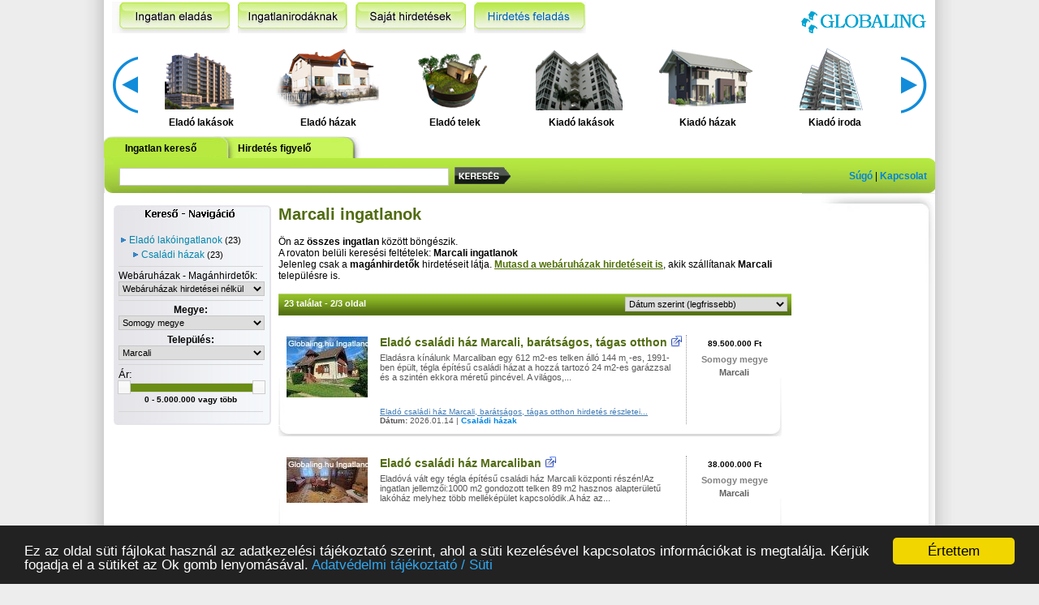

--- FILE ---
content_type: text/html; charset=iso-8859-2
request_url: https://ingatlanok.globaling.hu/osszes-hirdetes/megye--somogy/telepules--marcali/2
body_size: 14936
content:
<!DOCTYPE html PUBLIC "-//W3C//DTD XHTML 1.0 Transitional//EN" "http://www.w3.org/TR/xhtml1/DTD/xhtml1-transitional.dtd">
<html xmlns="http://www.w3.org/1999/xhtml">
<head>
    <meta http-equiv="X-UA-Compatible" content="IE=edge" />
    <meta http-equiv="content-type" content="text/html; charset=iso-8859-2"/>
    <meta http-equiv="content-language" content="hu" />


	<title>Marcali ingatlanok - Ingatlanok! Eladó olcsó használt és újépítésű ingatlan hirdetés kereső! 2. oldal</title>

	<script type="text/javascript"> __prefix__ = ''; </script>
	<script type="text/javascript"> __nyelv__ = ''; </script>
	<script type="text/javascript"> frontEndUserLoggedIn = ''; </script>

	<link rel="stylesheet" href="/templates/css/layout.css" type="text/css"/>
	<link rel="stylesheet" href="/templates/css/controls.css?v=3" type="text/css"/>
	<link rel="stylesheet" href="/templates/css/menu.css" type="text/css"/>
	<link rel="stylesheet" href="/templates/css/slider.css" type="text/css"/>
	<link rel="stylesheet" href="/templates/css/hirdetes.css" type="text/css"/>

	<link rel="stylesheet" href="/javascripts/jquery/css/jquery.ui.theme.css" type="text/css"/>
	<link rel="stylesheet" href="/javascripts/jquery/css/jquery.ui.slider.css" type="text/css"/>
	<link rel="stylesheet" href="/javascripts/slimbox/css/slimbox2.css" type="text/css"/>

	<script type="text/javascript" src="/javascripts/jquery/js/jquery-1.4.2.min.js"></script>
	<script type="text/javascript" src="/javascripts/jquery/ui/minified/jquery.ui.core.min.js"></script>
	<script type="text/javascript" src="/javascripts/jquery/ui/minified/jquery.ui.widget.min.js"></script>
	<script type="text/javascript" src="/javascripts/jquery/ui/minified/jquery.ui.mouse.min.js"></script>
	<script type="text/javascript" src="/javascripts/jquery/ui/minified/jquery.ui.slider.min.js"></script>
        <script type="text/javascript" src="/javascripts/jquery.anythingslider.js"></script>

	<script type="text/javascript" src="/javascripts/javascripts.js?v=3"></script>

	<script type="text/javascript" src="/javascripts/slimbox/js/slimbox2.js"></script>

		
        <script type="text/javascript" src="/javascripts/jquery.validate.hu.js"></script>
    <script src="//hu.search.etargetnet.com/generic/enhancer.js" type="text/javascript"></script>

    <meta name="Author" content="Globaling Ingatlanok"/>
    <meta name="Keywords" content="Marcali ingatlanok - Ingatlanok, ingatlan, eladó ingatlanok, használt ingatlanok, eladó ingatlan, ingatlan hirdetés, olcsó ingatlanok, olcsó ingatlan, használt ingatlan, "/>
    <meta name="Description" content="Eladó kiadó ingatlanok - Gyors ingatlan hirdetés kereső - Ingyenes ingatlan hirdetés feladás - Marcali ingatlanok 2. oldal"/>
    <meta name="Page-topic" content="Marcali ingatlanok - Ingatlanok! Eladó olcsó használt és újépítésű ingatlan hirdetés kereső! 2. oldal"/>
    <meta name="Page-type" content="Globaling Ingatlanok"/>

    <meta name="Audience" content="All"/>
    <meta name="Content-language" content="hu"/>
			<meta name="robots" content="index,follow"/>
	    

    <link rel="icon" type="image/ico" href="/templates/pictures/favicon.ico" />
    <link rel="shortcut icon" type="image/ico" href="/templates/pictures/favicon.ico" />
    
        <meta property="og:title" content="Marcali ingatlanok - Ingatlanok! Eladó olcsó használt és újépítésű ingatlan hirdetés kereső! 2. oldal" />
    <meta property="og:site_name" content="Globaling.hu" />
    <meta property="og:description" content="Eladó kiadó ingatlanok - Gyors ingatlan hirdetés kereső - Ingyenes ingatlan hirdetés feladás - Marcali ingatlanok 2. oldal" />
    		<meta property="og:image" content="/logok/facelogo.gif" />
	
	<link rel="alternate" media="only screen and (max-width: 1024px)" href="http://m.aprohirdetesingyen.hu/osszes-hirdetes/megye--somogy/telepules--marcali/2" />

	
	<!-- Begin Cookie Consent plugin by Silktide - http://silktide.com/cookieconsent -->
	<script type="text/javascript">
	    window.cookieconsent_options = {
	    	"message":"Ez az oldal süti fájlokat használ az adatkezelési tájékoztató szerint, ahol a süti kezelésével kapcsolatos információkat is megtalálja. Kérjük fogadja el a sütiket az Ok gomb lenyomásával.",
	    	"dismiss":"Értettem",
	    	"learnMore":"Adatvédelmi tájékoztató / Süti",
	    	"link":"/tartalom-hivatkozas/adatkezelesi_tajekoztato",
	    	"theme":"dark-bottom",
	    	"domain": ".globaling.hu"
	    };
	</script>
	<script type="text/javascript" src="//cdnjs.cloudflare.com/ajax/libs/cookieconsent2/1.0.9/cookieconsent.min.js"></script>
	<!-- End Cookie Consent plugin -->
	

  
 
</head>
<body>
	<script type="text/javascript">
	
	(function(d, s, id) {
	  var js, fjs = d.getElementsByTagName(s)[0];
	  if (d.getElementById(id)) return;
	  js = d.createElement(s); js.id = id;
	  js.src = "//connect.facebook.net/hu_HU/all.js#xfbml=1";
	  fjs.parentNode.insertBefore(js, fjs);
	}(document, 'script', 'facebook-jssdk'));
	
	</script>

    <div id="site_wrapper">
        <div id="site">
                
        
        
                <div id="top_menu">
                    <div id="top_menu_inner">
                        <div id="menu_01" class="menu_elem" onclick="go('/tartalom-hivatkozas/ingatlan-eladas');" title="Ingatlan eladás"></div>
<div id="menu_02" class="menu_elem" onclick="go('/tartalom-hivatkozas/ingatlanirodaknak');" title="Ingatlanirodáknak"></div>
<div id="menu_03" class="menu_elem" onclick="go('/felhasznalo-hirdetesei');" title="Saját hirdetések"></div>

    <div id="menu_04" class="menu_elem" onclick="login_modal_open('A hirdetés feladásához kérem jelentkezzen be!');" title="Hirdetés feladása"></div>
<div id="menu_05"><a href="/"><img src="/templates/pictures/ingatlanlogo.png" alt="Ingatlanok" title="Ingatlanok"/></a></div>
<div class="clearfix"></div>
                    </div>
                </div>
                <div id="scroller">
                    <div id="scroller_inner">
                    <div class="anythingSlider">
    <div class="wrapper">
        <ul>
                                                                        <li>
                                                                                    <div class="item" onclick="go('/lakoingatlanok/lakas')">
                            <div class="item_inner">
                                <div class="slider_kep"><img src="/hirdetesek/cats/6/eladolakasingatlan.png" alt="Eladó lakások" onclick="go('/lakoingatlanok/lakas');" title="Eladó lakások" /></div>
                                <a href="/lakoingatlanok/lakas">Eladó lakások</a>
                            </div>
                        </div>
                                                                                                                                                                    <div class="item" onclick="go('/lakoingatlanok/csaladi-hazak')">
                            <div class="item_inner">
                                <div class="slider_kep"><img src="/hirdetesek/cats/7/eladohaz.png" alt="Eladó házak" onclick="go('/lakoingatlanok/csaladi-hazak');" title="Eladó házak" /></div>
                                <a href="/lakoingatlanok/csaladi-hazak">Eladó házak</a>
                            </div>
                        </div>
                                                                                                                                                                    <div class="item" onclick="go('/lakoingatlanok/telek-epitesi')">
                            <div class="item_inner">
                                <div class="slider_kep"><img src="/hirdetesek/cats/8/epitesitelek.png" alt="Eladó telek" onclick="go('/lakoingatlanok/telek-epitesi');" title="Eladó telek" /></div>
                                <a href="/lakoingatlanok/telek-epitesi">Eladó telek</a>
                            </div>
                        </div>
                                                                                                                                                                    <div class="item" onclick="go('/alberlet/kiado-lakas')">
                            <div class="item_inner">
                                <div class="slider_kep"><img src="/hirdetesek/cats/87/kiadolakas.png" alt="Kiadó lakások" onclick="go('/alberlet/kiado-lakas');" title="Kiadó lakások" /></div>
                                <a href="/alberlet/kiado-lakas">Kiadó lakások</a>
                            </div>
                        </div>
                                                                                                                                                                    <div class="item" onclick="go('/alberlet/kiado-csaladi-hazak')">
                            <div class="item_inner">
                                <div class="slider_kep"><img src="/hirdetesek/cats/88/kiadohaz.png" alt="Kiadó házak" onclick="go('/alberlet/kiado-csaladi-hazak');" title="Kiadó házak" /></div>
                                <a href="/alberlet/kiado-csaladi-hazak">Kiadó házak</a>
                            </div>
                        </div>
                                                                                                                                                                    <div class="item" onclick="go('/alberlet/kiado-iroda')">
                            <div class="item_inner">
                                <div class="slider_kep"><img src="/hirdetesek/cats/91/kiadoiroda.png" alt="Kiadó iroda" onclick="go('/alberlet/kiado-iroda');" title="Kiadó iroda" /></div>
                                <a href="/alberlet/kiado-iroda">Kiadó iroda</a>
                            </div>
                        </div>
                                                                                                                                <div style="clear:both"></div>
                    </li>
                                                                                    <li>
                                                                                    <div class="item" onclick="go('/uzleti-ingatlanok')">
                            <div class="item_inner">
                                <div class="slider_kep"><img src="/hirdetesek/cats/4/kiadoiroda.png" alt="Eladó üzlethelység" onclick="go('/uzleti-ingatlanok');" title="Eladó üzlethelység" /></div>
                                <a href="/uzleti-ingatlanok">Eladó üzlethelység</a>
                            </div>
                        </div>
                                                                                                                                                                    <div class="item" onclick="go('/mezogazdasagi-foldek')">
                            <div class="item_inner">
                                <div class="slider_kep"><img src="/hirdetesek/cats/3/termofold.png" alt="Eladó termőföld" onclick="go('/mezogazdasagi-foldek');" title="Eladó termőföld" /></div>
                                <a href="/mezogazdasagi-foldek">Eladó termőföld</a>
                            </div>
                        </div>
                                                                                                                                                                    <div class="item" onclick="go('/alberlet/kiado-uzlethelyseg-uzleti-ingatlanok')">
                            <div class="item_inner">
                                <div class="slider_kep"><img src="/hirdetesek/cats/89/kiadouzlethelyseg.png" alt="Kiadó üzlethelység" onclick="go('/alberlet/kiado-uzlethelyseg-uzleti-ingatlanok');" title="Kiadó üzlethelység" /></div>
                                <a href="/alberlet/kiado-uzlethelyseg-uzleti-ingatlanok">Kiadó üzlethelység</a>
                            </div>
                        </div>
                                                                                                                                                                    <div class="item" onclick="go('/alberlet')">
                            <div class="item_inner">
                                <div class="slider_kep"><img src="/hirdetesek/cats/86/kiadouzelthelyseg.png" alt="Albérlet" onclick="go('/alberlet');" title="Albérlet" /></div>
                                <a href="/alberlet">Albérlet</a>
                            </div>
                        </div>
                                                                                                                                                                    <div class="item" onclick="go('/lakoingatlanok/egyeb-pl-nyaralok')">
                            <div class="item_inner">
                                <div class="slider_kep"><img src="/hirdetesek/cats/9/eladonyaralo.png" alt="Eladó nyaraló" onclick="go('/lakoingatlanok/egyeb-pl-nyaralok');" title="Eladó nyaraló" /></div>
                                <a href="/lakoingatlanok/egyeb-pl-nyaralok">Eladó nyaraló</a>
                            </div>
                        </div>
                                                                                                                                                                    <div class="item" onclick="go('/alberlet/kiado-telkek-nyaralok')">
                            <div class="item_inner">
                                <div class="slider_kep"><img src="/hirdetesek/cats/90/nyaralo.png" alt="Kiadó nyaraló" onclick="go('/alberlet/kiado-telkek-nyaralok');" title="Kiadó nyaraló" /></div>
                                <a href="/alberlet/kiado-telkek-nyaralok">Kiadó nyaraló</a>
                            </div>
                        </div>
                                                                                                                                <div style="clear:both"></div>
                    </li>
                                                                                    <li>
                                                                                    <div class="item" onclick="go('/fejlesztesi-teruletek')">
                            <div class="item_inner">
                                <div class="slider_kep"><img src="/hirdetesek/cats/2/fejlesztesiterulet.png" alt="Fejlesztési területek" onclick="go('/fejlesztesi-teruletek');" title="Fejlesztési területek" /></div>
                                <a href="/fejlesztesi-teruletek">Fejlesztési területek</a>
                            </div>
                        </div>
                                                                                                                                                                                            <div class="item" onclick="go('/')">
                            <div class="item_inner">
                                <div class="slider_kep"><img src="/hirdetesek/cats/osszesrovat.png" alt="Összes rovat" onclick="go('/');" title="Összes rovat" /></div>
                                <a href="/">Összes rovat</a>
                            </div>
                        </div>
                                                                                                                                                                    <div class="item" onclick="go('/osszes-hirdetes')">
                            <div class="item_inner">
                                <div class="slider_kep"><img src="/hirdetesek/cats/osszeshirdetes.png" alt="összes ingatlan" onclick="go('/osszes-hirdetes');" title="összes ingatlan" /></div>
                                <a href="/osszes-hirdetes">Ingatlanok</a>
                            </div>
                        </div>
                                                                                                        <div style="clear:both"></div>
                </li>
                    </ul>
    </div>
</div>


<script type="text/javascript">
    $(document).ready(function () {
        $('.anythingSlider').anythingSlider({
            easing: "swing",        // Anything other than "linear" or "swing" requires the easing plugin
            autoPlay: false,                 // This turns off the entire FUNCTIONALY, not just if it starts running or not.
            delay: 1000,                    // How long between slide transitions in AutoPlay mode
            startStopped: false,            // If autoPlay is on, this can force it to start stopped
            animationTime: 300,             // How long the slide transition takes
            hashTags: false,                 // Should links change the hashtag in the URL?
            buildNavigation: false,          // If true, builds and list of anchor links to link to each slide
       		pauseOnHover: true             // If true, and autoPlay is enabled, the show will pause on hover
        		/*startText: "Go",                // Start text
		        //stopText: "Stop",               // Stop text
		        //navigationFormatter: function(index, panel) {
                //    return index + "";
                }*/
        });
    });
</script>
                    </div>
                </div>
                <div id="kereso_top" class="kereso_top1">
                        <div class="kereso_top_elem"><a href="#" class="tab_link_active" id="tab_link1" onclick="return showTab(1);">Ingatlan kereső</a></div>
<div class="kereso_top_elem"><a href="#" class="tab_links" id="tab_link2" onclick="return showTab(2);">Hirdetés figyelő</a></div>
<div class="kereso_top_elem"><a href="#" class="tab_links" id="tab_link3" onclick="return showTab(3);"></a></div>                </div>
                <div id="kereso">
                    <div id="kereso_inner">
                        <div class="tabs" id="tab1">
    <form method="post" action="/gyorskereso" id="gyorskereso_form">
        <table cellpadding="0" cellspacing="1" align="left">
            <tr>
                
                <td valign="middle" style="position:relative">&nbsp;<input type="text" class="kereso_edit" name="kifejezes" id="kifejezes" value=" " maxlength="100"/></td>

                <td valign="middle">&nbsp;&nbsp;<input id="smartsearch_button" type="submit" class="kereso_gomb" value="" title="Keresés"/></td>
            </tr>
        </table>
    </form>
</div>
<div class="tabs" id="tab2" style="display:none">
 <table cellpadding="0" cellspacing="1" align="left">
        <tr>
            <td valign="middle"><input type="button" onclick="go('/hirdetesfigyelo');" value="Hirdetésfigyelő beállítása" title="Hirdetésfigyelő beállítása"/></td>
        </tr>
    </table>   
</div>
<div class="tabs" id="tab3" style="display:none">
    
</div>
<div id="kereso_jobb_oldal">
    <a href="/tartalom-hivatkozas/sugo">Súgó</a>&nbsp;|&nbsp;<a href="/kapcsolat">Kapcsolat</a>
</div>                    </div>
                </div>
                <div id="center">
                                            <div id="left"> 
                        
                            <div id="left_inner">
                                                                
                                <div id="navigacios_linkek"></div>
                                <div id="navigacios_linkek_tartalom">
                                                                                
                <div onclick="go('/lakoingatlanok/megye--somogy/telepules--marcali');">
            <div class="bal_oldali_tulajdonsag">
            	<a href="/lakoingatlanok/megye--somogy/telepules--marcali"
            		title="Eladó lakóingatlanok Marcali"
            		            		class="bal_oldali_link">Eladó lakóingatlanok</a>
            	            	<span class="bal_oldal_count">(23)</span>
            	            </div>
        </div>
        		    		        <div onclick="go('/lakoingatlanok/csaladi-hazak/megye--somogy/telepules--marcali');" style="padding-left:15px">
		            <div class="bal_oldali_tulajdonsag">
		            	<a href="/lakoingatlanok/csaladi-hazak/megye--somogy/telepules--marcali"
		            		title="Családi házak Marcali"
		            				            		class="bal_oldali_link">Családi házak</a>
		            			            	<span class="bal_oldal_count">(23)</span>
		            			            </div>
		        </div>
		    			                            <form name="gyorskereso" id="gyorskereso" method="post" action="">
	        <div class="bal_oldali_elvalaszto_csik"></div>
	        <div id="h_webaruhaz">
		        Webáruházak - Magánhirdetők:<br />
		        <select class="legordulo_left" id="webaruhaz_select" name="webaruhaz" onchange="gyorskereso_mezo_click_osszes_hirdetes();">
		        	<option value="0">Összes hirdetés</option>
		        	<option value="1">Csak webáruházak hirdetései</option>
		        	<option value="2" selected="selected">Webáruházak hirdetései nélkül</option>
		        </select>
	        </div>
            <div class="bal_oldali_elvalaszto_csik"></div>
            <div id="h_megye">
                <b>Megye:</b><br />
                <select class="legordulo_left" name="megye_id" id="megye_id" onchange="if (this.value>0) $('#webaruhaz_select').val(2); else $('#webaruhaz_select').val(0); megyehezTartozoVaroslistaAjax('h_varos','megye_id','osszes')"><option value="-1" >- öszes megye -</option>
<option value="1" >Bács - Kiskun megye</option>
<option value="2" >Baranya megye</option>
<option value="3" >Békés megye</option>
<option value="4" >Borsod-Abaúj-Zemplén megye</option>
<option value="20" >Budapest</option>
<option value="5" >Csongrád megye</option>
<option value="6" >Fejér megye</option>
<option value="7" >Győr-Moson-Sopron megye</option>
<option value="8" >Hajdú-Bihar megye</option>
<option value="9" >Heves megye</option>
<option value="10" >Jász-Nagykun-Szolnok megye</option>
<option value="11" >Komárom-Esztergom megye</option>
<option value="12" >Nógrád megye</option>
<option value="13" >Pest megye</option>
<option value="14" selected="selected" >Somogy megye</option>
<option value="15" >Szabolcs-Szatmár-Bereg megye</option>
<option value="16" >Tolna megye</option>
<option value="17" >Vas megye</option>
<option value="18" >Veszprém megye</option>
<option value="19" >Zala megye</option>
</select>
            </div>
            <div id="h_varos">
    <noscript>Kapcsolja be a böngészőben a Javascript-et a település szűréséhez!</noscript>
            <b>Település:</b><br />
        <select class="legordulo_left" name="varos_id" onchange="gyorskereso_mezo_click_osszes_hirdetes();"><option value="-1" >- öszes település -</option>
<option value="21" >Ádánd</option>
<option value="50" >Alsóbogát</option>
<option value="75" >Andocs</option>
<option value="109" >Babócsa</option>
<option value="111" >Bábonymegyer</option>
<option value="132" >Bakháza</option>
<option value="166" >Balatonberény</option>
<option value="167" >Balatonboglár</option>
<option value="170" >Balatonendréd</option>
<option value="171" >Balatonfenyves</option>
<option value="173" >Balatonföldvár</option>
<option value="179" >Balatonkeresztúr</option>
<option value="180" >Balatonlelle</option>
<option value="182" >Balatonmáriafürdő</option>
<option value="183" >Balatonőszöd</option>
<option value="185" >Balatonszabadi</option>
<option value="186" >Balatonszárszó</option>
<option value="187" >Balatonszemes</option>
<option value="188" >Balatonszentgyörgy</option>
<option value="192" >Balatonújlak</option>
<option value="201" >Bálványos</option>
<option value="218" >Barcs</option>
<option value="219" >Bárdudvarnok</option>
<option value="229" >Baté</option>
<option value="244" >Bedegkér</option>
<option value="255" >Bélavár</option>
<option value="258" >Beleg</option>
<option value="283" >Berzence</option>
<option value="320" >Bodrog</option>
<option value="376" >Böhönye</option>
<option value="343" >Bolhás</option>
<option value="344" >Bolhó</option>
<option value="347" >Bonnya</option>
<option value="383" >Bőszénfa</option>
<option value="410" >Büssü</option>
<option value="398" >Buzsák</option>
<option value="432" >Csákány</option>
<option value="477" >Cserénfa</option>
<option value="523" >Csököly</option>
<option value="505" >Csokonyavisonta</option>
<option value="509" >Csoma</option>
<option value="511" >Csombárd</option>
<option value="524" >Csömend</option>
<option value="532" >Csurgó</option>
<option value="533" >Csurgónagymarton</option>
<option value="547" >Darány</option>
<option value="610" >Drávagárdony</option>
<option value="618" >Drávatamási</option>
<option value="652" >Ecseny</option>
<option value="654" >Edde</option>
<option value="753" >Felsőmocsolád</option>
<option value="782" >Fiad</option>
<option value="787" >Fonó</option>
<option value="795" >Főnyed</option>
<option value="789" >Fonyód</option>
<option value="816" >Gadács</option>
<option value="817" >Gadány</option>
<option value="828" >Gálosfa</option>
<option value="830" >Gamás</option>
<option value="866" >Gige</option>
<option value="879" >Gölle</option>
<option value="887" >Görgeteg</option>
<option value="896" >Gyékényes</option>
<option value="930" >Gyugy</option>
<option value="939" >Hács</option>
<option value="950" >Hajmás</option>
<option value="968" >Háromfa</option>
<option value="976" >Hedrehely</option>
<option value="1000" >Hencse</option>
<option value="1008" >Heresznye</option>
<option value="1023" >Hetes</option>
<option value="1042" >Hollád</option>
<option value="1048" >Homokszentgyörgy</option>
<option value="1061" >Hosszúvíz</option>
<option value="1074" >Igal</option>
<option value="1077" >Iharos</option>
<option value="1078" >Iharosberény</option>
<option value="1091" >Inke</option>
<option value="1102" >Istvándi</option>
<option value="1120" >Jákó</option>
<option value="1152" >Juta</option>
<option value="1157" >Kadarkút</option>
<option value="1170" >Kálmáncsa</option>
<option value="1181" >Kánya</option>
<option value="1186" >Kapoly</option>
<option value="1187" >Kaposfő</option>
<option value="1188" >Kaposgyarmat</option>
<option value="1189" >Kaposhomok</option>
<option value="1190" >Kaposkeresztúr</option>
<option value="1191" >Kaposmérő</option>
<option value="1194" >Kaposszerdahely</option>
<option value="1195" >Kaposújlak</option>
<option value="1196" >Kaposvár</option>
<option value="1200" >Kára</option>
<option value="1202" >Karád</option>
<option value="1220" >Kastélyosdombó</option>
<option value="1222" >Kaszó</option>
<option value="1232" >Kazsok</option>
<option value="1246" >Kelevíz</option>
<option value="1268" >Kercseliget</option>
<option value="1272" >Kereki</option>
<option value="1293" >Kéthely</option>
<option value="1310" >Kisasszond</option>
<option value="1315" >Kisbajom</option>
<option value="1316" >Kisbárapáti</option>
<option value="1319" >Kisberény</option>
<option value="1336" >Kisgyalán</option>
<option value="1348" >Kiskorpád</option>
<option value="1438" >Kőkút</option>
<option value="1412" >Komlósd</option>
<option value="1449" >Kőröshegy</option>
<option value="1462" >Kötcse</option>
<option value="1490" >Kutas</option>
<option value="1497" >Lábod</option>
<option value="1499" >Lad</option>
<option value="1507" >Lakócsa</option>
<option value="1513" >Látrány</option>
<option value="1525" >Lengyeltóti</option>
<option value="1536" >Libickozma</option>
<option value="1566" >Lulla</option>
<option value="1577" >Magyaratád</option>
<option value="1583" >Magyaregres</option>
<option value="1619" selected="selected" >Marcali</option>
<option value="1678" >Mernye</option>
<option value="1685" >Mesztegnyő</option>
<option value="1688" >Mezőcsokonya</option>
<option value="1716" >Mike</option>
<option value="1720" >Miklósi</option>
<option value="1756" >Mosdós</option>
<option value="1776" >Nágocs</option>
<option value="1780" >Nagyatád</option>
<option value="1782" >Nagybajom</option>
<option value="1788" >Nagyberény</option>
<option value="1789" >Nagyberki</option>
<option value="1795" >Nagycsepely</option>
<option value="1826" >Nagykorpád</option>
<option value="1858" >Nagyszakácsi</option>
<option value="1891" >Nemesdéd</option>
<option value="1899" >Nemeskisfalud</option>
<option value="1913" >Nemesvid</option>
<option value="1922" >Nikla</option>
<option value="1945" >Nyim</option>
<option value="2010" >Orci</option>
<option value="2011" >Ordacsehi</option>
<option value="2043" >Öreglak</option>
<option value="2050" >Őrtilos</option>
<option value="2029" >Osztopán</option>
<option value="2057" >Ötvöskónyi</option>
<option value="2073" >Pálmajor</option>
<option value="2079" >Pamuk</option>
<option value="2103" >Patalom</option>
<option value="2105" >Patca</option>
<option value="2107" >Patosfa</option>
<option value="2140" >Péterhida</option>
<option value="2177" >Pogányszentpéter</option>
<option value="2179" >Polány</option>
<option value="2187" >Porrog</option>
<option value="2188" >Porrogszentkirály</option>
<option value="2189" >Porrogszentpál</option>
<option value="2193" >Potony</option>
<option value="2211" >Pusztakovácsi</option>
<option value="2219" >Pusztaszemes</option>
<option value="2260" >Ráksi</option>
<option value="2293" >Rinyabesenyő</option>
<option value="2294" >Rinyakovácsi</option>
<option value="2295" >Rinyaszentkirály</option>
<option value="2296" >Rinyaújlak</option>
<option value="2297" >Rinyaújnép</option>
<option value="2313" >Ságvár</option>
<option value="2345" >Sántos</option>
<option value="2376" >Sávoly</option>
<option value="2378" >Segesd</option>
<option value="2387" >Sérsekszőlős</option>
<option value="2394" >Simonfa</option>
<option value="2397" >Siófok</option>
<option value="2398" >Siójut</option>
<option value="2408" >Som</option>
<option value="2414" >Somodor</option>
<option value="2415" >Somogyacsa</option>
<option value="2417" >Somogyaracs</option>
<option value="2418" >Somogyaszaló</option>
<option value="2419" >Somogybabod</option>
<option value="2420" >Somogybükkösd</option>
<option value="2421" >Somogycsicsó</option>
<option value="2422" >Somogydöröcske</option>
<option value="2423" >Somogyegres</option>
<option value="2424" >Somogyfajsz</option>
<option value="2425" >Somogygeszti</option>
<option value="2428" >Somogyjád</option>
<option value="2429" >Somogymeggyes</option>
<option value="2430" >Somogysámson</option>
<option value="2431" >Somogysárd</option>
<option value="2432" >Somogysimonyi</option>
<option value="2433" >Somogyszentpál</option>
<option value="2434" >Somogyszil</option>
<option value="2435" >Somogyszob</option>
<option value="2436" >Somogytúr</option>
<option value="2437" >Somogyudvarhely</option>
<option value="2438" >Somogyvámos</option>
<option value="2439" >Somogyvár</option>
<option value="2441" >Somogyzsitfa</option>
<option value="2473" >Szabadi</option>
<option value="2477" >Szabás</option>
<option value="2515" >Szántód</option>
<option value="2544" >Szegerdő</option>
<option value="2563" >Szenna</option>
<option value="2564" >Szenta</option>
<option value="2566" >Szentbalázs</option>
<option value="2568" >Szentborbás</option>
<option value="2576" >Szentgáloskér</option>
<option value="2598" >Szenyér</option>
<option value="2624" >Szilvásszentmárton</option>
<option value="2645" >Szőkedencs</option>
<option value="2631" >Szólád</option>
<option value="2647" >Szőlősgyörök</option>
<option value="2637" >Szorosad</option>
<option value="2655" >Szulok</option>
<option value="2660" >Tab</option>
<option value="2688" >Tapsony</option>
<option value="2691" >Tarany</option>
<option value="2711" >Táska</option>
<option value="2713" >Taszár</option>
<option value="2725" >Teleki</option>
<option value="2730" >Tengőd</option>
<option value="2750" >Tikos</option>
<option value="2857" >Törökkoppány</option>
<option value="2843" >Torvaj</option>
<option value="2849" >Tótújfalu</option>
<option value="2899" >Újvárfalva</option>
<option value="2948" >Varászló</option>
<option value="2953" >Várda</option>
<option value="3016" >Vése</option>
<option value="3036" >Visnye</option>
<option value="3039" >Visz</option>
<option value="3044" >Vízvár</option>
<option value="3053" >Vörs</option>
<option value="3062" >Zákány</option>
<option value="3064" >Zala</option>
<option value="3104" >Zamárdi</option>
<option value="3114" >Zics</option>
<option value="3116" >Zimány</option>
<option value="3128" >Zselickisfalud</option>
<option value="3129" >Zselickislak</option>
<option value="3130" >Zselicszentpál</option>
</select>
    </div>            <div class="bal_oldali_elvalaszto_csik"></div>
            <div class="bal_oldali_tulajdonsagcsoport">Ár:</div>
            <div class="bal_oldali_csuszka_wrapper"><div id="ar_tol_ig"></div><div id="ar_tol_ig_label"></div></div>
            <input type="hidden" name="ar_tol" id="ar_tol" value="0" />
            <input type="hidden" name="ar_ig" id="ar_ig" value="0" />
        </form>
            


<script type="text/javascript">
    
    var value_tol = 0;
    var value_ig = 20;
    var value_szorzo = 250000;
    

    function slider_range_save_to_hidden_variables() {
        $("#ar_tol").val($("#ar_tol_ig").slider("values", 0));
        $("#ar_ig").val($("#ar_tol_ig").slider("values", 1));
    }

    $(document).ready(function() {
        $("#ar_tol_ig").slider({
            range: true,
            step: 1,
            min: 0,
            max: 20,
            values: [value_tol, value_ig],
			slide: function(event, ui) {
				$("#ar_tol_ig_label").html(addCommas(ui.values[0]*value_szorzo) + ' - ' + addCommas(ui.values[1]*value_szorzo) + (ui.values[1]==20 ? ' vagy több' : '' ));
			},
            stop: function(event, ui) {
                slider_range_save_to_hidden_variables();
                
                                    gyorskereso_mezo_click_osszes_hirdetes();
                                
            }
        });
		$("#ar_tol_ig_label").html(addCommas($("#ar_tol_ig").slider("values", 0)*value_szorzo) + ' - ' + addCommas($("#ar_tol_ig").slider("values", 1)*value_szorzo) + ($("#ar_tol_ig").slider("values", 1)==20 ? ' vagy több' : '' ));
        slider_range_save_to_hidden_variables();
    });
</script>


       
 

<div class="bal_oldali_elvalaszto_csik"></div>
 			
			
				   		   
		   
                                                                    </div>
                                <div id="navigacios_linkek_bottom"></div>

                                

                                
                   <script type="text/javascript" charset="utf-8" >
//<![CDATA[
var EtargetSearchQuery = '';//OPTIONAL_PAGE_URL

var EtargetBannerIdent = 'ETARGET-hu-34611-140x400-IFRAME';
var EtargetBannerStyle = '&tabl=4&logo=1&logo_type=5&left=1&title_color=427cb3&h_title_color=427cb3&title_underline=1&h_title_underline=1&font=arial&fsi=11&background_color=ffffff&nourl=1&background_opacity=100&hover_back=transparent&border_color=ffffff&border_style=simple&border_radius=5&text_color=000000&url_color=0066d5&h_text_color=000000&h_url_color=0066d5&url_underline=0&h_url_underline=1';

                                //]]>
                                </script>
                                
                                <script type="text/javascript" src="/javascripts/etargetscript.js"></script>

                            </div>
                        </div>
                        <div id="content">
                            <div id="content_msg"><div id="content_msg_inner"><img src="/templates/pictures/ajax-loader.gif" alt="Betöltés..." /></div></div>
                                                                                    <!-- google_ad_section_start -->
                                  
                            <div id="content_inner">
                                <h1>Marcali ingatlanok</h1>

<div>
    Ön az <b>összes ingatlan</b> között böngészik.<br />
    A rovaton belüli keresési feltételek: <b>Marcali ingatlanok</b><br />        	Jelenleg csak a <b>magánhirdetők</b> hirdetéseit látja. 
    	<a href="#" style="color:#4E6F04;font-weight:bold;" onclick="$('#webaruhaz_select').val(0).change();return false;">Mutasd a webáruházak hirdetéseit is</a>,
    		akik szállítanak <b>Marcali</b> településre is.
    	    	<br />
        </div>
<br />
<div id="h_hirdetesek_szama">
    <div id="h_hirdetesek_szama_left">23 találat - 2/3 oldal</div>
    <div id="h_hirdetesek_szama_right"><select name="hirdetes_rendezes" id="hirdetes_rendezes" class="legordulo" onchange="hirdetesekRendezeseAjax('content_inner',this.value,'osszes');"><option value="0" >Dátum szerint (legfrissebb)</option>
<option value="1" >Dátum szerint (legrégebbi)</option>
<option value="2" >Ár szerint (drága)</option>
<option value="3" >Ár szerint (olcsó)</option>
</select></div>
    <div class="clearfix"></div>
</div>

            <div class="h0_elem">
            <div class="h0_top"></div>
            <div class="h0_content">
                <div class="h_left">
                    <div class="h_left_inner">
                		                			<a href="/jump.php?aid=156454&amp;token=03948" rel="nofollow" target="_blank">
                			                        	                        <img src="/hirdetesek/ads_new_xml2/15/156454/thmb_elado-csaladi-haz-ma_01765756917.jpg" alt="Eladó családi ház Marcali, 	barátságos, tágas otthon" title="Eladó családi ház Marcali, 	barátságos, tágas otthon" />
	                                                </a>
                    </div>
                </div>
                <div class="h_center">
                    <div class="h_nev">
                    	<h3>
                    		                    			<a href="/jump.php?aid=156454&amp;token=03948" rel="nofollow" target="_blank">Eladó családi ház Marcali, 	barátságos, tágas otthon</a> <img src="/templates/pictures/external_link.png" style="margin-bottom:-2px;" alt="Külső hivatkozás"/>
                    		                    	</h3>
                    </div>
                    <div class="h_intro">Eladásra kínálunk Marcaliban egy 612 m2-es telken álló 144 m˛-es, 1991-ben
épült, tégla építésű családi házat a hozzá tartozó 24 m2-es garázzsal és a
szintén ekkora méretű pincével. A világos,...</div>
                </div>
                <div class="h_info">
                	                		<a style="color:#427CB3" href="/csaladi-hazak/156454/elado-csaladi-haz-marcali-baratsagos-tagas-otthon">Eladó családi ház Marcali, 	barátságos, tágas otthon hirdetés részletei...</a>
                		<br />
                	                	<b>Dátum:</b>&nbsp;2026.01.14&nbsp;|&nbsp;<a href="/lakoingatlanok/csaladi-hazak" class="link">Családi házak</a>
                </div>
                <div class="h_right">
                    <div class="h_ar">89.500.000 Ft</div>
                    <div class="h_megye_telepules">
                    	                        <div class="h_megye"><a href="/osszes-hirdetes/megye--somogy">Somogy megye</a></div>                        <div class="h_telepules"><a href="/osszes-hirdetes/megye--somogy/telepules--marcali">Marcali</a></div>                    </div>
                                    </div>
                <div class="clearfix"></div>
            </div>
            <div class="h0_bottom"></div>
        </div>
            <div class="h0_elem">
            <div class="h0_top"></div>
            <div class="h0_content">
                <div class="h_left">
                    <div class="h_left_inner">
                		                			<a href="/jump.php?aid=155108&amp;token=03948" rel="nofollow" target="_blank">
                			                        	                        <img src="/hirdetesek/ads_new_xml2/15/155108/thmb_elado-csaladi-haz-ma_01762732979.jpg" alt="Eladó családi ház Marcaliban" title="Eladó családi ház Marcaliban" />
	                                                </a>
                    </div>
                </div>
                <div class="h_center">
                    <div class="h_nev">
                    	<h3>
                    		                    			<a href="/jump.php?aid=155108&amp;token=03948" rel="nofollow" target="_blank">Eladó családi ház Marcaliban</a> <img src="/templates/pictures/external_link.png" style="margin-bottom:-2px;" alt="Külső hivatkozás"/>
                    		                    	</h3>
                    </div>
                    <div class="h_intro">Eladóvá vált egy tégla építésű családi ház Marcali központi részén!Az ingatlan
jellemzői:1000 m2 gondozott telken 89 m2 hasznos alapterületű lakóház melyhez
több melléképület kapcsolódik.A ház az...</div>
                </div>
                <div class="h_info">
                	                		<a style="color:#427CB3" href="/csaladi-hazak/155108/elado-csaladi-haz-marcaliban">Eladó családi ház Marcaliban hirdetés részletei...</a>
                		<br />
                	                	<b>Dátum:</b>&nbsp;2026.01.09&nbsp;|&nbsp;<a href="/lakoingatlanok/csaladi-hazak" class="link">Családi házak</a>
                </div>
                <div class="h_right">
                    <div class="h_ar">38.000.000 Ft</div>
                    <div class="h_megye_telepules">
                    	                        <div class="h_megye"><a href="/osszes-hirdetes/megye--somogy">Somogy megye</a></div>                        <div class="h_telepules"><a href="/osszes-hirdetes/megye--somogy/telepules--marcali">Marcali</a></div>                    </div>
                                    </div>
                <div class="clearfix"></div>
            </div>
            <div class="h0_bottom"></div>
        </div>
            <div class="h0_elem">
            <div class="h0_top"></div>
            <div class="h0_content">
                <div class="h_left">
                    <div class="h_left_inner">
                		                			<a href="/jump.php?aid=150452&amp;token=03948" rel="nofollow" target="_blank">
                			                        	                        <img src="/hirdetesek/ads_new_xml2/15/150452/thmb_elado-csaladi-haz-ma_01754870895.jpg" alt="Eladó családi ház Marcali, 	Marcali csendes részén" title="Eladó családi ház Marcali, 	Marcali csendes részén" />
	                                                </a>
                    </div>
                </div>
                <div class="h_center">
                    <div class="h_nev">
                    	<h3>
                    		                    			<a href="/jump.php?aid=150452&amp;token=03948" rel="nofollow" target="_blank">Eladó családi ház Marcali, 	Marcali csendes részén</a> <img src="/templates/pictures/external_link.png" style="margin-bottom:-2px;" alt="Külső hivatkozás"/>
                    		                    	</h3>
                    </div>
                    <div class="h_intro">Marcali csendes részén eladó ez a kétlakásos, tetőtér beépítéses
ház.Beosztásának köszönhetően alkalmas akár kétgenerációs otthonnak is.A
téglából épült ingatlan szerkezetileg jó állapotban van, de...</div>
                </div>
                <div class="h_info">
                	                		<a style="color:#427CB3" href="/csaladi-hazak/150452/elado-csaladi-haz-marcali-marcali-csendes-reszen">Eladó családi ház Marcali, 	Marcali csendes részén hirdetés részletei...</a>
                		<br />
                	                	<b>Dátum:</b>&nbsp;2026.01.08&nbsp;|&nbsp;<a href="/lakoingatlanok/csaladi-hazak" class="link">Családi házak</a>
                </div>
                <div class="h_right">
                    <div class="h_ar">30.000.000 Ft</div>
                    <div class="h_megye_telepules">
                    	                        <div class="h_megye"><a href="/osszes-hirdetes/megye--somogy">Somogy megye</a></div>                        <div class="h_telepules"><a href="/osszes-hirdetes/megye--somogy/telepules--marcali">Marcali</a></div>                    </div>
                                    </div>
                <div class="clearfix"></div>
            </div>
            <div class="h0_bottom"></div>
        </div>
            <div class="h0_elem">
            <div class="h0_top"></div>
            <div class="h0_content">
                <div class="h_left">
                    <div class="h_left_inner">
                		                			<a href="/jump.php?aid=149605&amp;token=03948" rel="nofollow" target="_blank">
                			                        	                        <img src="/hirdetesek/ads_new_xml2/14/149605/thmb_elado-csaladi-haz-ma_01754870629.jpg" alt="Eladó családi ház Marcali, 	Marcali Boronka településrész" title="Eladó családi ház Marcali, 	Marcali Boronka településrész" />
	                                                </a>
                    </div>
                </div>
                <div class="h_center">
                    <div class="h_nev">
                    	<h3>
                    		                    			<a href="/jump.php?aid=149605&amp;token=03948" rel="nofollow" target="_blank">Eladó családi ház Marcali, 	Marcali Boronka településrész</a> <img src="/templates/pictures/external_link.png" style="margin-bottom:-2px;" alt="Külső hivatkozás"/>
                    		                    	</h3>
                    </div>
                    <div class="h_intro">Marcali Boronka-i városrészén, csendes családi házas övezetben, átmenő
forgalomtól mentes, 1293 m2-es telken elhelyezkedő otthon vált eladóvá, mely 15
km-re a Balaton-parttól várja új lakóit. Úgy...</div>
                </div>
                <div class="h_info">
                	                		<a style="color:#427CB3" href="/csaladi-hazak/149605/elado-csaladi-haz-marcali-marcali-boronka-telepulesresz">Eladó családi ház Marcali, 	Marcali Boronka településrész hirdetés részletei...</a>
                		<br />
                	                	<b>Dátum:</b>&nbsp;2026.01.08&nbsp;|&nbsp;<a href="/lakoingatlanok/csaladi-hazak" class="link">Családi házak</a>
                </div>
                <div class="h_right">
                    <div class="h_ar">26.900.000 Ft</div>
                    <div class="h_megye_telepules">
                    	                        <div class="h_megye"><a href="/osszes-hirdetes/megye--somogy">Somogy megye</a></div>                        <div class="h_telepules"><a href="/osszes-hirdetes/megye--somogy/telepules--marcali">Marcali</a></div>                    </div>
                                    </div>
                <div class="clearfix"></div>
            </div>
            <div class="h0_bottom"></div>
        </div>
            <div class="h0_elem">
            <div class="h0_top"></div>
            <div class="h0_content">
                <div class="h_left">
                    <div class="h_left_inner">
                		                			<a href="/jump.php?aid=149726&amp;token=03948" rel="nofollow" target="_blank">
                			                        	                        <img src="/hirdetesek/ads_new_xml2/14/149726/thmb_elado-csaladi-haz-ma_01754870666.jpg" alt="Eladó családi ház Marcali, 	családi ház nagy telekkel!" title="Eladó családi ház Marcali, 	családi ház nagy telekkel!" />
	                                                </a>
                    </div>
                </div>
                <div class="h_center">
                    <div class="h_nev">
                    	<h3>
                    		                    			<a href="/jump.php?aid=149726&amp;token=03948" rel="nofollow" target="_blank">Eladó családi ház Marcali, 	családi ház nagy telekkel!</a> <img src="/templates/pictures/external_link.png" style="margin-bottom:-2px;" alt="Külső hivatkozás"/>
                    		                    	</h3>
                    </div>
                    <div class="h_intro">Eladó családi ház ásott kúttal, nagy területtel ? Egy ingatlan sok
lehetőséggel!Eladó egy családi ház 3061 m˛-es, széleskörű fejlesztési
lehetőséget kínáló területen. Az ingatlan remek...</div>
                </div>
                <div class="h_info">
                	                		<a style="color:#427CB3" href="/csaladi-hazak/149726/elado-csaladi-haz-marcali-csaladi-haz-nagy-telekkel">Eladó családi ház Marcali, 	családi ház nagy telekkel! hirdetés részletei...</a>
                		<br />
                	                	<b>Dátum:</b>&nbsp;2026.01.08&nbsp;|&nbsp;<a href="/lakoingatlanok/csaladi-hazak" class="link">Családi házak</a>
                </div>
                <div class="h_right">
                    <div class="h_ar">26.500.000 Ft</div>
                    <div class="h_megye_telepules">
                    	                        <div class="h_megye"><a href="/osszes-hirdetes/megye--somogy">Somogy megye</a></div>                        <div class="h_telepules"><a href="/osszes-hirdetes/megye--somogy/telepules--marcali">Marcali</a></div>                    </div>
                                    </div>
                <div class="clearfix"></div>
            </div>
            <div class="h0_bottom"></div>
        </div>
            <div class="h0_elem">
            <div class="h0_top"></div>
            <div class="h0_content">
                <div class="h_left">
                    <div class="h_left_inner">
                		                			<a href="/jump.php?aid=149702&amp;token=03948" rel="nofollow" target="_blank">
                			                        	                        <img src="/hirdetesek/ads_new_xml2/14/149702/thmb_elado-csaladi-haz-ma_01754870658.jpg" alt="Eladó családi ház Marcali, 	Felújított ház csendes utcában!" title="Eladó családi ház Marcali, 	Felújított ház csendes utcában!" />
	                                                </a>
                    </div>
                </div>
                <div class="h_center">
                    <div class="h_nev">
                    	<h3>
                    		                    			<a href="/jump.php?aid=149702&amp;token=03948" rel="nofollow" target="_blank">Eladó családi ház Marcali, 	Felújított ház csendes utcában!</a> <img src="/templates/pictures/external_link.png" style="margin-bottom:-2px;" alt="Külső hivatkozás"/>
                    		                    	</h3>
                    </div>
                    <div class="h_intro">Marcali Kisgombai városrészében, felújított, előkertes, tágas udvarral
rendelkező összkomfortos családi ház várja leendő tulajdonosát.A két szobás,
amerikai konyhás, közlekedővel, fürdőszobával és...</div>
                </div>
                <div class="h_info">
                	                		<a style="color:#427CB3" href="/csaladi-hazak/149702/elado-csaladi-haz-marcali-felujitott-haz-csendes-utcaban">Eladó családi ház Marcali, 	Felújított ház csendes utcában! hirdetés részletei...</a>
                		<br />
                	                	<b>Dátum:</b>&nbsp;2026.01.08&nbsp;|&nbsp;<a href="/lakoingatlanok/csaladi-hazak" class="link">Családi házak</a>
                </div>
                <div class="h_right">
                    <div class="h_ar">54.800.000 Ft</div>
                    <div class="h_megye_telepules">
                    	                        <div class="h_megye"><a href="/osszes-hirdetes/megye--somogy">Somogy megye</a></div>                        <div class="h_telepules"><a href="/osszes-hirdetes/megye--somogy/telepules--marcali">Marcali</a></div>                    </div>
                                    </div>
                <div class="clearfix"></div>
            </div>
            <div class="h0_bottom"></div>
        </div>
            <div class="h0_elem">
            <div class="h0_top"></div>
            <div class="h0_content">
                <div class="h_left">
                    <div class="h_left_inner">
                		                			<a href="/jump.php?aid=156276&amp;token=03948" rel="nofollow" target="_blank">
                			                        	                        <img src="/hirdetesek/ads_new_xml2/15/156276/thmb_elado-haz-marcali_01765152161.jpg" alt="Eladó Ház, Marcali" title="Eladó Ház, Marcali" />
	                                                </a>
                    </div>
                </div>
                <div class="h_center">
                    <div class="h_nev">
                    	<h3>
                    		                    			<a href="/jump.php?aid=156276&amp;token=03948" rel="nofollow" target="_blank">Eladó Ház, Marcali</a> <img src="/templates/pictures/external_link.png" style="margin-bottom:-2px;" alt="Külső hivatkozás"/>
                    		                    	</h3>
                    </div>
                    <div class="h_intro">Marcali városában, 20 perc autóval a Balatontól, szép környezetben családi ház
eladó. 765 nm telken 170nm-es ingatlanban a következő helyiségek kerültek
kialakításra: 3 szoba 1 félszoba, nappali,...</div>
                </div>
                <div class="h_info">
                	                		<a style="color:#427CB3" href="/csaladi-hazak/156276/elado-haz-marcali">Eladó Ház, Marcali hirdetés részletei...</a>
                		<br />
                	                	<b>Dátum:</b>&nbsp;2026.01.07&nbsp;|&nbsp;<a href="/lakoingatlanok/csaladi-hazak" class="link">Családi házak</a>
                </div>
                <div class="h_right">
                    <div class="h_ar">86.500.000 Ft</div>
                    <div class="h_megye_telepules">
                    	                        <div class="h_megye"><a href="/osszes-hirdetes/megye--somogy">Somogy megye</a></div>                        <div class="h_telepules"><a href="/osszes-hirdetes/megye--somogy/telepules--marcali">Marcali</a></div>                    </div>
                                    </div>
                <div class="clearfix"></div>
            </div>
            <div class="h0_bottom"></div>
        </div>
            <div class="h0_elem">
            <div class="h0_top"></div>
            <div class="h0_content">
                <div class="h_left">
                    <div class="h_left_inner">
                		                			<a href="/jump.php?aid=151820&amp;token=03948" rel="nofollow" target="_blank">
                			                        	                        <img src="/hirdetesek/ads_new_xml2/15/151820/thmb_elado-haz-marcali_01757289755.jpg" alt="Eladó Ház, Marcali" title="Eladó Ház, Marcali" />
	                                                </a>
                    </div>
                </div>
                <div class="h_center">
                    <div class="h_nev">
                    	<h3>
                    		                    			<a href="/jump.php?aid=151820&amp;token=03948" rel="nofollow" target="_blank">Eladó Ház, Marcali</a> <img src="/templates/pictures/external_link.png" style="margin-bottom:-2px;" alt="Külső hivatkozás"/>
                    		                    	</h3>
                    </div>
                    <div class="h_intro">A Balaton déli part közelében, MARCALI falusias részén, csendes kertvárosias
környezetben ELADÓ egy téglaépítésű 94 m2-es felújítandó ház 1326 m2-es telken,
garázzsal, melléképületekkel,...</div>
                </div>
                <div class="h_info">
                	                		<a style="color:#427CB3" href="/csaladi-hazak/151820/elado-haz-marcali">Eladó Ház, Marcali hirdetés részletei...</a>
                		<br />
                	                	<b>Dátum:</b>&nbsp;2026.01.06&nbsp;|&nbsp;<a href="/lakoingatlanok/csaladi-hazak" class="link">Családi házak</a>
                </div>
                <div class="h_right">
                    <div class="h_ar">31.000.000 Ft</div>
                    <div class="h_megye_telepules">
                    	                        <div class="h_megye"><a href="/osszes-hirdetes/megye--somogy">Somogy megye</a></div>                        <div class="h_telepules"><a href="/osszes-hirdetes/megye--somogy/telepules--marcali">Marcali</a></div>                    </div>
                                    </div>
                <div class="clearfix"></div>
            </div>
            <div class="h0_bottom"></div>
        </div>
            <div class="h0_elem">
            <div class="h0_top"></div>
            <div class="h0_content">
                <div class="h_left">
                    <div class="h_left_inner">
                		                			<a href="/jump.php?aid=153066&amp;token=03948" rel="nofollow" target="_blank">
                			                        	                        <img src="/hirdetesek/ads_new_xml2/15/153066/thmb_elado-csaladi-haz-ma_01759708914.jpg" alt="Eladó családi ház Marcali, 	Déli városrész" title="Eladó családi ház Marcali, 	Déli városrész" />
	                                                </a>
                    </div>
                </div>
                <div class="h_center">
                    <div class="h_nev">
                    	<h3>
                    		                    			<a href="/jump.php?aid=153066&amp;token=03948" rel="nofollow" target="_blank">Eladó családi ház Marcali, 	Déli városrész</a> <img src="/templates/pictures/external_link.png" style="margin-bottom:-2px;" alt="Külső hivatkozás"/>
                    		                    	</h3>
                    </div>
                    <div class="h_intro">Eladásra kínálunk egy téglából épült családi házat Marcali déli városrészében. A
délkeleti tájolású ingatlan 81 négyzetméteres, melyhez közel 20 négyzetméteres
fedett terasz is tartozik.A házban...</div>
                </div>
                <div class="h_info">
                	                		<a style="color:#427CB3" href="/csaladi-hazak/153066/elado-csaladi-haz-marcali-deli-varosresz">Eladó családi ház Marcali, 	Déli városrész hirdetés részletei...</a>
                		<br />
                	                	<b>Dátum:</b>&nbsp;2026.01.04&nbsp;|&nbsp;<a href="/lakoingatlanok/csaladi-hazak" class="link">Családi házak</a>
                </div>
                <div class="h_right">
                    <div class="h_ar">33.500.000 Ft</div>
                    <div class="h_megye_telepules">
                    	                        <div class="h_megye"><a href="/osszes-hirdetes/megye--somogy">Somogy megye</a></div>                        <div class="h_telepules"><a href="/osszes-hirdetes/megye--somogy/telepules--marcali">Marcali</a></div>                    </div>
                                    </div>
                <div class="clearfix"></div>
            </div>
            <div class="h0_bottom"></div>
        </div>
            <div class="h0_elem">
            <div class="h0_top"></div>
            <div class="h0_content">
                <div class="h_left">
                    <div class="h_left_inner">
                		                			<a href="/jump.php?aid=148843&amp;token=03948" rel="nofollow" target="_blank">
                			                        	                        <img src="/hirdetesek/ads_new_xml2/14/148843/thmb_elado-haz-marcali_01754265757.jpg" alt="Eladó Ház, Marcali" title="Eladó Ház, Marcali" />
	                                                </a>
                    </div>
                </div>
                <div class="h_center">
                    <div class="h_nev">
                    	<h3>
                    		                    			<a href="/jump.php?aid=148843&amp;token=03948" rel="nofollow" target="_blank">Eladó Ház, Marcali</a> <img src="/templates/pictures/external_link.png" style="margin-bottom:-2px;" alt="Külső hivatkozás"/>
                    		                    	</h3>
                    </div>
                    <div class="h_intro">Balaton déli part környéke-ELADÓ ikerház-fél a Balatontól csupán 14
km-re!Település: Marcali  kertvárosi, központhoz közeli rész.Lakóterület: 93
m2Telek mérete: 797 m2Építés éve: 1978Eladásra...</div>
                </div>
                <div class="h_info">
                	                		<a style="color:#427CB3" href="/csaladi-hazak/148843/elado-haz-marcali">Eladó Ház, Marcali hirdetés részletei...</a>
                		<br />
                	                	<b>Dátum:</b>&nbsp;2026.01.01&nbsp;|&nbsp;<a href="/lakoingatlanok/csaladi-hazak" class="link">Családi házak</a>
                </div>
                <div class="h_right">
                    <div class="h_ar">35.000.000 Ft</div>
                    <div class="h_megye_telepules">
                    	                        <div class="h_megye"><a href="/osszes-hirdetes/megye--somogy">Somogy megye</a></div>                        <div class="h_telepules"><a href="/osszes-hirdetes/megye--somogy/telepules--marcali">Marcali</a></div>                    </div>
                                    </div>
                <div class="clearfix"></div>
            </div>
            <div class="h0_bottom"></div>
        </div>
    
<div class="h_oldalszamok">
    <a href="/osszes-hirdetes/megye--somogy/telepules--marcali" class="h_oldal_elozo">&lt;&lt;&nbsp;Előző</a>                <a href="/osszes-hirdetes/megye--somogy/telepules--marcali" class="h_oldal">1</a>
            <a href="/osszes-hirdetes/megye--somogy/telepules--marcali/2" class="h_oldal_aktualis">2</a>
            <a href="/osszes-hirdetes/megye--somogy/telepules--marcali/3" class="h_oldal">3</a>
            <a href="/osszes-hirdetes/megye--somogy/telepules--marcali/3" class="h_oldal_kovetkezo">Következő&nbsp;&gt;&gt;</a></div>

                            </div>
                            <!-- google_ad_section_end -->
                            <div style="padding:10px;">
                            		                                
	                                                        </div>
                        </div>
                        <div class="clearfix"></div>
                                        <div id="right">
                        <div id="right_inner">
                            
          <script type="text/javascript" charset="utf-8" >
//<![CDATA[
var EtargetSearchQuery = '';//OPTIONAL_PAGE_URL

var EtargetBannerIdent = 'ETARGET-hu-34528-160x600-IFRAME';
var EtargetBannerStyle = '&tabl=4&logo=1&logo_type=5&left=1&title_color=0085e0&h_title_color=0085e0&title_underline=1&h_title_underline=1&font=arial&fsi=12&background_color=ffffff&nourl=1&background_opacity=100&hover_back=transparent&border_color=ffffff&border_style=simple&border_radius=5&text_color=000000&url_color=516c11&h_text_color=000000&h_url_color=678917&url_underline=0&h_url_underline=1';

                                //]]>
                                </script>
                                
                                <script type="text/javascript" src="/javascripts/etargetscript.js"></script>


<a href="http://www.aprohirdetesingyen.hu" target="_blank" title="Apróhirdetés Ingyen"><img title="Apróhirdetés Ingyen" alt="Apróhirdetés Ingyen" style="border:0px" src="/logok/aprohirdetesingyen.png"/></a>
<a href="https://www.eladod.hu" target="_blank" title="Eladod.hu">Eladod.hu</a>
                        </div>
                    </div>
                </div>
                <div id="bottom_top">
                    <div id="bottom_top_inner">
                        <a href="http://www.globaling.hu/ingatlanok" rel="nofollow" title="eladó ingatlanok" class="bottom_menu">Ingatlanok</a>&nbsp;&nbsp;
<a href="/" title="Ingyenes aprohirdetés" class="bottom_menu">Apróhirdetés</a>&nbsp;&nbsp;
                    </div>
                </div>
                <div id="bottom_center">
                    <div id="bottom_center_inner">
                        <div id="bottom_center_left"><h2> Eladó kiadó ingatlanok</h2>
<p>
A <b>Globaling Ingatlanok</b> oldalán eladó kiadó lakások, házak telkek, üzlethelységek és termőföldek között válogathat.<br />
Tulajdonostól vagy Ingatlanirodától keres?<br />
A <b>Globaling Ingatlanok</b> oldalán eszerint is megszűrheti a hirdetéseket.<br />
Online gyors ingatlan kereső.
</p></div>
                        
                        <div class="clearfix"></div>
                    </div>
                </div>
        </div>
    </div>
    <div id="footer_wrapper">
        <div id="footer_menu">
            <div id="footer_menu_inner">
                            </div>
        </div>
        <div id="footer">
            <div id="footer_inner">
                2009-2026 &copy; globaling.hu - Minden jog fenntartva. <br> Globaling Kft.
                <br> 
                <a class="bal_oldali_link" href="/tartalom-hivatkozas/felhasznalasi-feltetelek" rel=nofollow"> Felhasználási feltételek </a> | 
                <a class="bal_oldali_link" href="/tartalom-hivatkozas/adatkezelesi_tajekoztato" rel=nofollow"> Adatvédelem </a> | 
                <a class="bal_oldali_link" href="/tartalom-hivatkozas/cookie" rel=nofollow"> Cookie </a> | 
                <a class="bal_oldali_link" href="/tartalom-hivatkozas/impresszum" rel=nofollow"> Impresszum </a> | 
                <a class="bal_oldali_link" href="/tartalom-hivatkozas/sugo" rel=nofollow"> Több infó </a>
            </div>
        </div>
    </div>
    
    <script type="text/javascript">
        var gaJsHost = (("https:" == document.location.protocol) ? "https://ssl." : "http://www.");
        document.write(unescape("%3Cscript src='" + gaJsHost + "google-analytics.com/ga.js' type='text/javascript'%3E%3C/script%3E"));
    </script>
    <script type="text/javascript">
        try {
            var pageTracker = _gat._getTracker("UA-11256242-1");
            pageTracker._trackPageview();
        } catch(err) {}
    </script>
    
   


        <style>
    
    #login_modal .lds-dual-ring {
        display: inline-block;
        width: 24px;
        height: 24px;
    }
    #login_modal .lds-dual-ring:after {
        content: " ";
        display: block;
        width: 16px;
        height: 16px;
        margin: 1px;
        border-radius: 50%;
        border: 5px solid #a7cf55;
        border-color: #a7cf55 transparent #a7cf55 transparent;
        animation: lds-dual-ring 1.2s linear infinite;
    }
    @keyframes lds-dual-ring {
        0% {
            transform: rotate(0deg);
        }
        100% {
            transform: rotate(360deg);
        }
    }
    #login_modal .tab {
        text-align: left;
        display: none;
        padding: 16px;
    }
    #login_modal .tab .link, #login_modal .tab .link1 {
        cursor: pointer;
    }
    #login_modal h1 {
        line-height: 50px;
    }
    #login_modal .rendszeruzenet_rossz, #login_modal .rendszeruzenet_jo {
        display:none;
    }
    
</style>

<div id="login_modal" style="display:none;">
    <div style="position: fixed; left: 0; top: 0; width: 100vw; height: 100vh; background-color: black; opacity:0.9; z-index:999999;">
    </div>
    <div style="position: fixed; left: 0; top: 5vh; width: 100vw; text-align:center;  z-index:1000000;">
        <div style="background: white; width: 626px; max-height: 90vh; overflow-y: scroll; display: inline-block; color: #333333; opacity: 1;">
            <div style="float: right; background: #a7cf55; color: #fff; font-size: 14px; border-radius: 4px; padding: 3px 6px; margin: 5px;cursor: pointer;"
                 onclick="login_modal_close();">X</div>
            <div class="tab tab_login">
                <h1>Bejelentkezés</h1>
                <div class="rendszeruzenet_jo"></div>
                <div class="rendszeruzenet_rossz">A megadott e-mail cím vagy jelszó nem érvényes, vagy lejárt. Elfelejtette vagy lejárt a jelszava? <a class="link" onclick="login_modal_show_tab('forgotten_password')">Itt kérhet újat.</a></div>
                <form name="lm_login">
                    <table cellpadding="3" cellspacing="0" width="100%">
                        <tr><td align="right" width="110"><b>E-mail címe:</b></td><td><input type="text" name="lm_fUserID" class="edit lm_fUserID"/>&nbsp;<span id="errorsDiv_lm_fUserID"></span></td></tr>
                        <tr><td align="right"><b>Jelszava:</b></td><td><input type="password" name="lm_fPassword" class="edit lm_fPassword"/>&nbsp;<span id="errorsDiv_lm_fPassword"></span></td></tr>
                        <tr><td align="right" width="152"></td><td><span class="h_required">*</span><input type="checkbox" name="lm_szabalyzat" value="1" />&nbsp;Elfogadom az <a href="/tartalom-hivatkozas/adatkezelesi_tajekoztato" target="_blank" class="link">Adatvédelmi tájékoztatót</a> (módosult:2021.01.06.) és a <a href="/tartalom-hivatkozas/felhasznalasi-feltetelek" target="_blank" class="link">Felhasználási feltételeket</a> (módosult:2018.05.14.) <br /><span id="errorsDiv_lm_szabalyzat"></span></td></tr>
                        <tr>
                            <td align="right">&nbsp;</td>
                            <td>
                                <input type="button" name="fcmdOk" value="Bejelentkezés" class="gomb lm_submit"  onclick="login_modal_do_login()"/>
                                <div class="lds-dual-ring"></div>
                                <div style="padding-top:20px;">
                                    <a class="link" onclick="login_modal_show_tab('forgotten_password')">Elfelejtette a jelszavát?</a><br />
                                    <a class="link1" onclick="login_modal_show_tab('registration')">Még nem regisztrált?</a>
                                </div>
                            </td>
                        </tr>
                    </table>
                </form>
            </div>
            <div class="tab tab_registration">
                <h1>Regisztráció</h1>
                <form id="lm_registration">
                    <input type="hidden" name="regisztracio_adatkuldes" value="ok" />
                    <fieldset class="regisztracio">
                        <legend>Személyes adatok</legend>
                        <table cellpadding="3" cellspacing="0" width="100%">
                            <tr><td align="right" width="140"><span class="h_required">*</span><b>Teljes neve:</b></td><td><input type="text" name="nev" class="edit"/><img src="/templates/pictures/lock.gif" alt="" title="Nem publikus adat" /><div class="h_error"></div></td></tr>
                            <tr><td align="right"><span class="h_required">*</span><b>Publikus neve: </b><br />(Pl.: cégnév, stb.)</td><td><input type="text" name="nev2" class="edit"/><div class="h_error"></div></td></tr>

                            <tr><td align="right"><span class="h_required">*</span><b>Telefonszáma:</b></td><td><input type="text" name="tel" class="edit"/><div class="h_error"></div></td></tr>
                        </table>
                    </fieldset>
                    <div class="clearfix"></div>
                    <fieldset class="regisztracio">
                        <legend>Belépési adatok</legend>
                        <table cellpadding="3" cellspacing="0" width="100%">
                            <tr><td align="right" width="140"><span class="h_required">*</span><b>E-mail címe:</b></td><td><input type="text" name="email" id="lm_reg_email" class="edit" autocomplete="off"/><img src="/templates/pictures/lock.gif" alt="" title="Nem publikus adat" /><div class="h_error"></div></td></tr>
                            <tr><td align="right"><span class="h_required">*</span><b>E-mail címe újra:</b></td><td><input type="text" name="email2" class="edit" autocomplete="off"/><div class="h_error"></div></td></tr>
                            <tr><td align="right"><span class="h_required">*</span><b>Jelszava:</b></td><td><input type="password" name="pass" id="lm_reg_pass" class="edit" autocomplete="off"/><img src="/templates/pictures/lock.gif" alt="" title="Nem publikus adat" /><div class="h_error"></div></td></tr>
                            <tr><td align="right"><span class="h_required">*</span><b>Jelszava újra:</b></td><td><input type="password" name="pass2" class="edit" autocomplete="off"/><div class="h_error"></div></td></tr>
                        </table>
                    </fieldset>
                    <div class="clearfix"></div>
                    <table cellpadding="3" cellspacing="0" width="100%">
                        <tr><td align="right" width="152"></td><td><span class="h_required">*</span><input type="checkbox" name="szabalyzat" value="1" />&nbsp;<b>Elfogadom a <a href="/tartalom-hivatkozas/felhasznalasi-feltetelek" target="_blank" class="link">Felhasználási feltételeket</a> és <a href="/tartalom-hivatkozas/adatkezelesi_tajekoztato" target="_blank" class="link">Adatkezelési tájékoztatót</a> </b><br /><i> Az alábbi checkbox pipálásával - az Általános Adatvédelmi Rendelet (GDPR) 6. cikk (1) bekezdés a) pontja, továbbá a 7. cikk rendelkezése alapján - hozzájárulok, hogy az adatkezelő a most megadott személyes adataimat a GDPR, továbbá a saját adatkezelési tájékoztatójának feltételei szerint kezelje.
                                    Tudomásul veszem, hogy a GDPR 7. cikk (3) bekezdése szerint a hozzájárulásomat bármikor visszavonhatom, akár egy kattintással.</i><div class="h_error"></div></td></tr>
                        <tr><td align="right">&nbsp;</td><td><img src="[data-uri]" class="lm_rig_kod_img"/>&nbsp;<input type="text" name="kod" class="edit lm_kod" value="" style="width:45px;"/>&nbsp;<span class="h_required">*</span><span class="h_error"></span></td></tr>
                        <tr><td align="right">&nbsp;</td><td><div style="padding-bottom:4px;"><span class="h_required">* Kötelezően kitöltendő adat.</span></div></td></tr>
                        <tr>
                            <td align="right">&nbsp;</td>
                            <td>
                                <div class="rendszeruzenet_rossz">A megerősítő kód nem helyes!</div>
                                <input type="submit" value="Regisztrációs adatok elküldése" class="gomb lm_submit"/>
                                <div class="lds-dual-ring"></div>
                            </td>
                        </tr>
                    </table>
                </form>
            </div>
            <div class="tab tab_registration_success">
                <h1>Regisztráció</h1>
                <p>Köszönjük regisztrációját!</p>
                <p>Hamarosan kap a megadott e-mail címre egy levelet, melyben benne lesz a regisztráció megerősítéséhez szükséges link.</p>
                <p><b>A belépéshez kérjük erősítse meg regisztrációját!</b></p>
            </div>
            <div class="tab tab_forgotten_password">
                <h1>Elfelejtett jelszó</h1>
                <div class="rendszeruzenet_rossz">A megerősítő kód nem helyes!</div>
                <form name="lm_forgotten_password">
                    <table cellpadding="2" cellspacing="0" width="100%">
                        <tr><td align="right"><span class="h_required">*</span><b>E-mail címe:</b></td><td><input type="text" name="email" class="edit lm_email" value=""/>&nbsp;<span id="errorsDiv_email"></span></td></tr>
                        <tr><td colspan="2">&nbsp;</td></tr>
                        <tr><td align="right">&nbsp;</td><td><img src="[data-uri]" class="lm_rig_kod_img"/>&nbsp;<input type="text" name="kod" class="edit lm_kod" value="" style="width:45px;"/>&nbsp;*&nbsp;<span id="errorsDiv_kod"></span></td></tr>
                        <tr>
                            <td align="right">&nbsp;</td>
                            <td>
                                <div style="padding-bottom:4px;"><span class="h_required">* Kötelezően kitöltendő adat.</span></div>
                                <input type="button" value="Küldd el az új jelszavam ..." class="gomb lm_submit" onclick="login_modal_do_forgotten_password()"/>
                                <div class="lds-dual-ring"></div>
                                <div style="padding-top:20px;">
                                    <a class="link" onclick="login_modal_show_tab('login')">Bejekentkezés</a><br />
                                    <a class="link1" onclick="login_modal_show_tab('registration')">Még nem regisztrált?</a>
                                </div>
                            </td>
                        </tr>
                    </table>
                </form>
            </div>
            <div class="tab tab_forgotten_password_success">
                <h1>Elfelejtett jelszó</h1>
                <p>Hamarosan kap a megadott e-mail címre egy levelet, melyben benne lesz az Ön ideiglenes új jelszava.</p>
                <p>Az emailben kapott ideiglenes jelszavával <a class="link" onclick="login_modal_show_tab('login')">ide kattintva</a> léphet be.</p>
            </div>
        </div>
    </div>
</div>

<script type="text/javascript" src="/javascripts/yav/js/yav.js"></script>
<script type="text/javascript" src="/javascripts/yav/js/yav-config-hu.js"></script>
<script type="text/javascript" src="/javascripts/jquery.validate.hu.js"></script>
<script type="text/javascript">
    //<![CDATA[
    

    var login_rules = [];
    login_rules[0] = 'lm_fUserID|required';
    login_rules[1] = 'lm_fUserID|email';
    login_rules[2] = 'lm_fPassword|required';
    login_rules[3] = 'lm_szabalyzat|required|Kérem, fogadja el!';
    var forgotten_password_rules = [];
    forgotten_password_rules[0] = 'email|required';
    forgotten_password_rules[1] = 'email|email';
    var redirectToAfterLogin = '';


    function login_modal_open(msg, url) {
        if (msg) {
            $('#login_modal .rendszeruzenet_jo').text(msg).show();
        }
        if (url) {
            redirectToAfterLogin = url;
        }
        $('#login_modal .rendszeruzenet_rossz').hide();
        $('#login_modal .lds-dual-ring').hide();
        login_modal_show_tab('login');
        $('#login_modal').show();
        return false;
    }

    function login_modal_close() {
        $('#login_modal').hide();
        return false;
    }

    function login_modal_show_tab(tab) {
        login_modal_refresh_rig_kod();
        $('#login_modal .tab').hide();
        $('#login_modal .tab .rendszeruzenet_rossz').hide();
        $('#login_modal .tab_'+tab).show();
    }

    function login_modal_do_login() {
        if (performCheck('lm_login', login_rules, 'inline')) {
            var postData = {
                fUserID: $('#login_modal .tab_login input.lm_fUserID').val(),
                fPassword: $('#login_modal .tab_login input.lm_fPassword').val()
            };
            start_loading();
            $.post('/login-modal', postData, function(data) {
                stop_loading();
                if (data === "OK") {
                    login_modal_close();
                    if (redirectToAfterLogin) {
                        document.location = redirectToAfterLogin;
                    } else {
                        document.location.reload();
                    }
                } else {
                    $('#login_modal .tab_login  .rendszeruzenet_rossz').show();
                }
            })
        }
        return false;
    }

    function login_modal_do_forgotten_password() {
        if (performCheck('lm_forgotten_password', forgotten_password_rules, 'inline')) {
            var postData = {
                email: $('#login_modal .tab_forgotten_password input.lm_email').val(),
                kod: $('#login_modal .tab_forgotten_password input.lm_kod').val()
            };
            start_loading();
            $('#login_modal .tab_forgotten_password input.lm_kod').val('');
            $.post('/forgotten-password-modal', postData, function(data) {
                stop_loading();
                if (data === "OK") {
                    login_modal_show_tab('forgotten_password_success');
                } else {
                    login_modal_refresh_rig_kod();
                    $('#login_modal .tab_forgotten_password .rendszeruzenet_rossz').show();
                }
            })
        }
        return false;
    }

    function login_modal_refresh_rig_kod() {
        $('.lm_rig_kod_img').attr('src', '/libs/rig/random_image.php?r='+Math.floor(Math.random()*100000));
    }

    function start_loading() {
        $('#login_modal .lm_submit').hide();
        $('#login_modal .lds-dual-ring').show();
    }

    function stop_loading() {
        $('#login_modal .lm_submit').show();
        $('#login_modal .lds-dual-ring').hide();
    }

    $(document).ready(function() {
        $.validator.addMethod("phone", function(phone_number, element) {
            var digits = "0123456789";
            var validWorldPhoneChars = "()-+ ";
            var minDigitsInIPhoneNumber = 9;
            s = stripCharsInBag(phone_number,validWorldPhoneChars);
            return this.optional(element) || isInteger(s) && s.length >= minDigitsInIPhoneNumber;
        }, "Adjon meg egy érvényes telefonszámot. Pl.: +36 123-4567");
        $.validator.addMethod('secure_pass', function(value, element) {
            var regex = /^(?=.*[A-Z])(?=.*[a-z])(?=.*[\d\!\@\#\$\%\^\&\*\(\)\-\=\_\+\`\~\.\,\<\>\/\?\;\:\'\"\\\|\[\]\{\}]).*$/g;
            return this.optional(element) || value.match(regex);
        }, 'Kis és nagybetűket és számokat vagy speciális karakterket is tartalmazzon.');

        $("#lm_registration").validate({
            rules: {
                nev: {required: true, minlength: 5},
                nev2: {required: true, minlength: 5},
                tel: {required: true, phone: true},
                email: {required: true, email: true},
                email2: {required: true, email: true, equalTo: "#lm_reg_email"},
                pass: {required: true, minlength: 8, secure_pass: true},
                pass2: {required: true, minlength: 8, equalTo: "#lm_reg_pass"},
                szabalyzat: {required: true},
                kod: {required: true}
            },
            messages: {
            },
            errorPlacement: function(error, element) { error.appendTo(element.parent().children(".h_error:first")); },
            submitHandler: function(form) {
                $('#login_modal .tab_registration .rendszeruzenet_rossz').hide();
                var postData = {};
                $.each($(form).serializeArray(), function(_, kv) {
                    postData[kv.name] = kv.value;
                });
                postData.kod = $('#login_modal .tab_registration input.lm_kod').val();
                start_loading();
                $.post('/registration-modal', postData, function(data) {
                    stop_loading();
                    if (data === "OK") {
                        $('#login_modal .tab_registration #lm_registration')[0].reset();
                        login_modal_show_tab('registration_success');
                    } else {
                        login_modal_refresh_rig_kod();
                        $('#login_modal .tab_registration .rendszeruzenet_rossz').text(data).show();
                    }
                });
                return false;
            }
        });
    });

    
    //]]>
</script>



     
</body>

</html>

--- FILE ---
content_type: text/css
request_url: https://ingatlanok.globaling.hu/templates/css/layout.css
body_size: 1370
content:
html {
	margin: 0;
	padding: 0;
	background-color: #ededed;
	overflow-y: scroll
}
body {
	margin: 0;
	padding: 0;
	font-family: Tahoma, Arial, sans-serif;
	font-size: 12px;
	color: #000
}
#site_wrapper {
	position: relative;
	background: url(../pictures/bg.jpg) center top repeat-y
}
#site {
	padding: 0;
	margin: 0 auto;
	text-align: left;
	width: 1024px;
	position: relative;
	background-color: #fff
}
#superbaner {
	width: 100%;
	height: 90px;
	position: relative
}
#superbaner_inner {
	position: relative;
	text-align: left;
	padding-left: 10px;
	padding-top: 2px
}
#superbaner2 {
	width: 750px;
	height: auto;
	position: relative;
	padding-top: 8px;
	padding-left: 10px
}
#top_menu {
	width: 100%;
	height: 46px;
	position: relative;
	overflow: hidden;
	background: url(../pictures/top_menu.jpg) left top no-repeat
}
#top_menu_inner {
	position: relative;
	text-align: left;
	padding-left: 10px;
	padding-top: 2px
}
#scroller {
	width: 100%;
	height: 122px;
	position: relative;
	overflow: hidden;
	background: url(../pictures/slider.jpg) left top no-repeat
}
#scroller_inner {
	position: relative;
	text-align: left
}
#kereso_top {
	width: 100%;
	height: 27px;
	position: relative
}
.kereso_top1 {
	background: url(../pictures/kereso_top.jpg) 0 0 no-repeat
}
.kereso_top2 {
	background: url(../pictures/kereso_top.jpg) 0 -27px no-repeat
}
.kereso_top3 {
	background: url(../pictures/kereso_top.jpg) 0 -54px no-repeat
}
.kereso_top_elem {
	padding-top: 8px;
	float: left;
	width: 140px;
	text-align: center
}
#kereso {
	width: 100%;
	height: 43px;
	position: relative;
	background: url(../pictures/kereso.jpg) left top no-repeat
}
#kereso_inner {
	position: relative;
	text-align: left;
	padding-left: 15px;
	padding-top: 10px
}
.kereso_gomb {
	width: 70px;
	height: 21px;
	background: url(../pictures/kereses_gomb.gif) left top no-repeat;
	cursor: pointer;
	border: 0;
	outline: 0
}
.kereso_gomb:hover {
	background-image: url(../pictures/kereses_gomb_hover.gif)
}
.kereso_edit {
	width: 400px;
	height: 18px;
	font-size: 12px;
	border: 1px solid #c6c6c6
}
.kereso_legordulo {
	height: 18px;
	font-size: 11px;
	cursor: pointer;
	border: 1px solid #c6c6c6;
	margin: 0;
	padding: 0
}
.kereso_edit:hover, .kereso_edit:focus, .kereso_legordulo:hover, .kereso_legordulo:focus {
	border-color: #abde37
}
#kereso_inner .radio {
	padding-top: 1px
}
#kereso_jobb_oldal {
	text-align: right;
	position: absolute;
	right: 10px;
	top: 15px;
	z-index: 100
}
#kereso_jobb_oldal a {
	color: #0085d9;
	font-weight: bold;
	font-size: 12px;
	text-decoration: none
}
#kereso_jobb_oldal a:hover {
	text-decoration: underline
}
#center {
	position: relative;
	width: 100%
}
#left {
	float: left;
	position: relative;
	width: 210px;
	min-height: 600px
}
#left_inner {
	position: relative;
	padding-left: 12px;
	padding-top: 15px
}
#kedvenc_hirdetesek {
	position: relative;
	height: 30px;
	width: 194px;
	overflow: hidden;
	background: url(../pictures/kedvenc_hirdetesek.jpg) left top no-repeat;
	cursor: pointer
}
#kedvenc_hirdetesek_tartalom {
	position: relative;
	width: 194px;
	margin-bottom: 4px
}
#megtekintett_hirdetesek {
	position: relative;
	height: 30px;
	width: 194px;
	overflow: hidden;
	background: url(../pictures/megtekintett_hirdetesek.jpg) left top no-repeat;
	cursor: pointer
}
#megtekintett_hirdetesek_tartalom {
	position: relative;
	width: 194px;
	margin-bottom: 4px
}
#navigacios_linkek {
	position: relative;
	height: 28px;
	width: 194px;
	overflow: hidden;
	background: url(../pictures/navigacios_linkek.jpg) left top no-repeat;
	cursor: pointer
}
#navigacios_linkek_tartalom {
	position: relative;
	background: url(../pictures/left_bg.jpg) left top repeat-y;
	padding: 6px;
	padding-right: 14px
}
#navigacios_linkek_bottom {
	position: relative;
	width: 194px;
	height: 6px;
	overflow: hidden;
	background: url(../pictures/left_bottom.jpg) left top no-repeat;
	margin-bottom: 4px
}
#umenu_top {
	position: relative;
	height: 20px;
	width: 194px;
	overflow: hidden;
	background: url(../pictures/umenu_top.jpg) left top no-repeat;
	cursor: pointer
}
#umenu {
	position: relative;
	background: url(../pictures/umenu_bg.jpg) left top repeat-y;
	padding: 1px 16px 1px 10px;
	margin: 0
}
#umenu_bottom {
	position: relative;
	width: 194px;
	height: 12px;
	overflow: hidden;
	background: url(../pictures/umenu_bottom.jpg) left top no-repeat;
	margin-bottom: 2px
}
#right {
	position: absolute;
	right: 0;
	top: 0;
	width: 170px;
	height: 940px;
	overflow: hidden;
	background: url(../pictures/right.jpg) right top no-repeat
}
#right_inner {
	padding-right: 15px;
	padding-top: 20px;
	position: relative
}
#content {
	position: relative;
	float: left;
	width: 642px;
	min-height: 750px
}
#content_inner {
	padding: 5px;
	padding-top: 15px;
	position: relative
}
#content_home {
	position: relative;
	float: left;
	width: 950px
}
#content_home_inner {
	padding: 10px;
	padding-top: 15px;
	position: relative
}
.home_left {
	float: left;
	width: 410px;
	position: relative;
	text-align: left
}
.home_right {
	float: right;
	width: 410px;
	position: relative;
	text-align: left
}
#content_msg {
	position: absolute;
	z-index: 1000;
	background-color: #f63;
	display: none;
	width: 100%;
	top: 0;
	left: 10px
}
#content_msg_inner {
	padding: 45px;
	text-align: center;
	background-color: #fff;
	color: #f63;
	font-size: 20px
}
#bottom_top {
	width: 100%;
	height: 74px;
	position: relative;
	background: url(../pictures/bottom_top.jpg) left top repeat-x
}
#bottom_top_inner {
	position: relative;
	text-align: center;
	color: #5b321f;
	padding-top: 25px
}
#bottom_center {
	width: 100%;
	min-height: 100px;
	position: relative;
	background: url(../pictures/bottom_center.jpg) left center repeat-y
}
#bottom_center_inner {
	position: relative;
	color: #000
}
#bottom_center_left {
	float: left;
	width: 480px;
	padding-left: 15px;
	padding-top: 10px
}
#bottom_center_left a {
	text-decoration: none;
	font-weight: bold;
	color: #fff
}
#bottom_center_left a:hover {
	text-decoration: underline
}
#bottom_center_right {
	float: right;
	width: 480px;
	padding-right: 15px;
	padding-top: 10px
}
#footer_wrapper {
	position: relative;
	text-align: center;
	background: url(../pictures/bottom_menu.jpg) center top no-repeat
}
#footer_menu {
	width: 100%;
	height: 78px;
	position: relative;
	overflow: hidden
}
#footer_menu_inner {
	padding-top: 10px;
	position: relative;
	text-align: center
}
#footer {
	position: relative;
	padding-top: 0;
	padding-bottom: 50px
}
#footer_inner {
	position: relative;
	text-align: center;
	color: #7a7a7a
}
#utvonalkoveto {
	padding-left: 10px;
	padding-top: 15px;
	color: #0385ab
}
#rss {
	position: absolute;
	right: 8px;
	top: 10px;
	z-index: 100
}
.design_link {
	font-weight: normal;
	color: #7a7a7a;
	text-decoration: none
}
.design_link:hover {
	color: #099;
	text-decoration: underline
}
#fb-root {
	text-align: right;
	position: absolute;
	right: 10px;
	top: 5px;
	z-index: 100;
	background: url(../pictures/gplusz.png) center top no-repeat
}
#fb-root2 {
	text-align: right;
	position: absolute;
	right: 10px;
	top: 5px;
	z-index: 100
}
#gplusone {
	position: absolute;
	width: 80px;
	height: 20px;
	right: 110px;
	top: 5px;
	z-index: 100
}

--- FILE ---
content_type: text/css
request_url: https://ingatlanok.globaling.hu/templates/css/hirdetes.css
body_size: 1942
content:
.h_elem, .h0_elem, .h1_elem, .h2_elem {
	position: relative;
	margin-bottom: 10px;
	width: 620px
}
.h2_elem {
	background: url(../pictures/h_bg2_2.jpg) left bottom repeat-y
}
.h0_top, .h1_top, .h2_top {
	position: relative;
	height: 14px;
	width: 100%;
	overflow: hidden;
	clear: both
}
.h0_content, .h1_content, .h2_content {
	width: 100%;
	position: relative;
	height: auto;
	background: url(../pictures/h_bg0.jpg) left bottom no-repeat
}
.h0_muveletek, .h1_muveletek, .h2_muveletek {
	position: relative;
	padding-left: 125px;
	padding-top: 10px;
	height: auto;
	background: url(../pictures/h_bg0.jpg) left bottom repeat-y
}
.h0_bottom, .h1_bottom, .h2_bottom {
	position: relative;
	height: 14px;
	width: 100%;
	overflow: hidden;
	background: url(../pictures/h_bg0_bottom.jpg) left top no-repeat;
	clear: both
}
.h1_top {
	background: url(../pictures/h_bg1_top.jpg) left top no-repeat
}
.h1_content {
	background: url(../pictures/h_bg1.jpg) left top repeat-y
}
.h1_muveletek {
	background: url(../pictures/h_bg1.jpg) left top repeat-y
}
.h1_bottom {
	background: url(../pictures/h_bg1_bottom.jpg) left top no-repeat
}
.h2_top {
	background: url(../pictures/h_bg2_top.jpg) left top no-repeat
}
.h2_content {
	background: url(../pictures/h_bg2.jpg) left top no-repeat
}
.h2_muveletek {
	background: url(../pictures/h_bg2_2.jpg) left bottom repeat-y
}
.h2_bottom {
	background: url(../pictures/h_bg2_bottom.jpg) left top no-repeat
}
.h_left {
	float: left;
	width: 120px;
	position: relative
}
.h_left_inner {
	position: relative;
	padding-top: 2px;
	text-align: center
}
.h_center {
	float: left;
	width: 380px;
	position: relative
}
.h_right {
	float: right;
	width: 117px;
	position: relative;
	min-height: 110px;
	border-left: 1px dotted #9e9e9e
}
.h_right_inner {
	position: relative;
	text-align: center;
	padding: 10px 5px 5px 5px;
	font-size: 11px
}
.h_nev {
	position: relative;
	padding: 0 0 5px 5px
}
.h_nev h3, .h_nev h3 a {
	padding: 0;
	margin: 0;
	font-size: 14px;
	font-weight: bold;
	color: #516c11;
	text-decoration: none
}
.h_nev a:hover, .h_nev h3 a:hover {
	text-decoration: underline
}
.h_intro {
	font-size: 11px;
	color: #575757;
	padding: 0 5px 5px 5px
}
.h_info {
	position: absolute;
	left: 125px;
	bottom: 0;
	font-size: 10px;
	color: #575757
}
.h_ar {
	position: relative;
	text-align: center;
	font-weight: bold;
	color: #000;
	font-size: 10px;
	padding-bottom: 6px;
	margin-top: 5px
}
.h_megye_telepules {
	position: relative;
	height: 70px;
	width: 100%;
	overflow: hidden
}
.h_megye, .h_telepules {
	position: relative;
	text-align: center;
	font-weight: bold;
	color: #838383;
	font-size: 11px;
	padding: 2px
}
.h_megye a, .h_telepules a {
	font-weight: bold;
	color: #838383;
	font-size: 11px;
	text-decoration: none
}
.h_telepules a {
	color: #5f5f5f
}
.h_megye a:hover, .h_telepules a:hover {
	text-decoration: underline
}
.h_kedvencekhez_adas {
	position: relative;
	text-align: center;
	padding-top: 10px
}
.h_kedvencekhez_adas img {
	cursor: pointer;
	outline: 0
}
.h_reszletes_alcimsor {
	position: relative;
	padding-top: 2px;
	padding-bottom: 5px;
	font-size: 18px;
	font-weight: normal;
	color: #000;
	font-family: Arial, Helvetica, sans-serif
}
.h_lehetoseg_gomb {
	cursor: pointer;
	outline: 0
}
.h_reszletes_top {
	position: relative;
	height: 14px;
	width: 100%;
	overflow: hidden;
	background: url(../pictures/h_bg1_top.jpg) left top no-repeat;
	clear: both
}
.h_reszletes_content {
	position: relative;
	background: url(../pictures/h_bg1.jpg) left top repeat-y
}
.h_reszletes_content_inner {
	padding: 3px 20px 10px 20px
}
.h_reszletes_bottom {
	position: relative;
	height: 14px;
	width: 100%;
	overflow: hidden;
	background: url(../pictures/h_bg1_bottom.jpg) left top no-repeat;
	clear: both
}
.h_reszletes_left {
	float: left;
	position: relative;
	width: 350px;
	padding-right: 10px;
	border-right: 1px solid #cacaca;
	font-size: 11px
}
.h_reszletes_left a {
	font-weight: normal;
	color: #0085d9;
	text-decoration: underline
}
.h_reszletes_right {
	float: right;
	position: relative;
	width: 205px
}
.h_reszletes_nev {
	color: #638d1b;
	text-decoration: none
}
.h_reszletes_intro {
	font-size: 12px;
	color: #000
}
.h_reszletes_kepek {
	position: relative;
	margin-top: 5px
}
.h_reszletes_kep {
	margin-right: 5px;
	margin-bottom: 5px;
	float: left;
	position: relative
}
.h_reszletes_kep img {
	height: 70px;
	border: 2px solid #fff
}
.h_reszletes_kep img:hover {
	border-color: #690
}
.h_link {
	text-decoration: none;
	color: #6f6f6f;
	font-size: 10px
}
.h_link:hover {
	text-decoration: underline
}
.h_oldalszamok {
	position: relative;
	text-align: center;
	padding: 10px;
	margin-top: 5px;
	margin-bottom: 5px
}
.h_oldal, .h_oldal_aktualis {
	padding: 2px 4px 2px 4px;
	background-color: #fff;
	color: #516c11;
	text-decoration: none;
	border: 2px solid #d5f688;
	font-weight: bold
}
.h_oldal:hover {
	background-color: #e7f7c1;
	color: #334014
}
.h_oldal_elozo, .h_oldal_kovetkezo {
	padding: 2px;
	color: #516c11;
	text-decoration: none
}
.h_oldal_elozo:hover, .h_oldal_kovetkezo:hover {
	text-decoration: underline
}
.h_oldal_aktualis {
	background-color: #e7f7c1;
	cursor: default
}
#h_hirdetesek_szama {
	position: relative;
	background: url(../pictures/h_rendezo_bg.jpg) left top repeat-y #abdd3a;
	border-bottom: 2px solid #55740e;
	margin-bottom: 10px
}
#h_hirdetesek_szama_left {
	padding: 7px 0 2px 7px;
	position: relative;
	font-weight: bold;
	font-size: 11px;
	color: #fff;
	float: left
}
#h_hirdetesek_szama_right {
	padding: 5px 5px 2px 0;
	position: relative;
	float: right
}
#h_megye {
	text-align: center;
	padding-bottom: 5px
}
#h_varos {
	text-align: center
}
#h_left_bottom_szoveg {
	position: relative
}
#h_left_bottom_szoveg a {
	font-weight: bold;
	color: #663;
	text-decoration: none
}
#h_left_bottom_szoveg a {
	text-decoration: underline
}
.h_lepes, .h_lepes_aktiv {
	padding: 10px 20px 10px 20px;
	background-color: #e6fcb4;
	margin: 1px;
	color: #919191;
	float: left;
	text-align: center
}
.h_lepes_aktiv {
	background-color: #abde37;
	color: #fff;
	font-weight: bold
}
.h_table_title {
	background-color: #edf9ce;
	padding: 3px;
	text-align: right;
	font-weight: bold;
	color: #487d00
}
.h_table_value {
	background: url(../pictures/h_table_value_bg.jpg) left top repeat-y;
	padding: 3px
}
.h_error {
	color: #f00;
	font-size: 10px;
	font-weight: bold
}
#ad_text_infodiv {
	color: #06c;
	font-size: 10px
}
.h_required {
	padding-right: 3px;
	color: #add259
}
.h_kepfeltoltes_kep {
	position: relative;
	float: left;
	margin: 2px;
	padding: 5px;
	background-color: #699;
	text-align: center
}
.h_kepfeltoltes_kep img {
	padding-bottom: 2px
}
.h_kepfeltoltes_kep a {
	font-weight: normal;
	text-decoration: none;
	color: #fff
}
.h_kepfeltoltes_kep a:hover {
	text-decoration: underline
}
#h_kepfeltoltes_muvelet {
	font-weight: bold;
	color: #06c;
	padding: 10px;
	position: relative;
	float: left
}
.h_random_nev {
	position: relative;
	font-size: 14px;
	font-weight: bold;
	padding: 3px;
	color: #487d00
}
.h_random_nev a {
	color: #487d00;
	text-decoration: none
}
.h_random_nev a:hover {
	text-decoration: underline
}
.h_random_intro {
	padding: 3px
}
#fizetes_bal {
	position: relative;
	float: left;
	width: 300px
}
#fizetes_bal_inner {
	position: relative;
	padding: 20px 0 0 20px
}
#fizetes_jobb {
	position: relative;
	float: right;
	width: 300px
}
#fizetes_jobb_inner {
	position: relative;
	padding: 20px 20px 0 0
}
.h_clearfix {
	position: relative;
	clear: both;
	border-top: 1px solid #cacaca;
	margin-top: 10px;
	margin-bottom: 10px
}
table.statistics {
	margin-top: 1em;
	border-bottom: 0;
	color: #4e6f04;
	width: 100%
}
table.statistics a {
	background: url("../pictures/bal_nyil.gif") center left no-repeat;
	color: #4e6f04;
	display: inline-block;
	padding-left: 15px;
	text-decoration: none
}
table.statistics a:hover {
	text-decoration: underline
}
table.statistics td, table.statistics th {
	padding: 3px
}
table.statistics thead th {
	text-align: left;
	color: #000;
	background: #a2ce3d;
	height: 18px;
	line-height: 18px
}
table.statistics tbody tr {
	background: #fff;
	height: 18px;
	line-height: 18px
}
table.statistics tbody tr.shade {
	background: #edf9ce
}
table.statistics thead tr th {
	border-bottom: 1px solid #4e6f04
}
table.statistics tfoot tr td {
	border-top: 1px dotted #4e6f04;
	font-weight: bold
}

table.messages {
	margin-top: 2em;
	border-bottom: 0;
	color: #919191;
	width: 100%;
}
table.messages a {
	color: #4e6f04;
	display: inline-block;
	text-decoration: none
}
table.messages a:hover {
	text-decoration: underline
}
table.messages td, table.messages th {
	padding: 5px
}
table.messages thead th {
	text-align: left;
	color: #000;
	background: #a2ce3d;
	height: 18px;
	line-height: 18px
}
table.messages tbody tr {
	background: #fff;
	height: 18px;
	line-height: 18px
}
table.messages tbody tr.shade {
	background: #edf9ce
}
table.messages thead tr th {
	border-bottom: 1px solid #4e6f04
}

.messages .message {
	margin-top: 2em
}
.messages .message .from {
	font-weight: bold;
}
.messages .message .crdate {
	display: block;
	float: right;
	margin-right: 10em
}
.messages .message .body {
	margin: 0.5em 10em 1em 0;
	padding: 5px;
	background: #a2ce3d;
	border-radius: 5px;
}
.messages .message .attachments a {
	color:#36c;
	text-decoration: none;
	font-weight: bold;
	display: inline-block;
	margin-right: 20px;
}

.messages .message.own .from {
	display: block;
	margin-left: 10em
}
.messages .message.own .crdate {
	margin-right: 0em
}
.messages .message.own .body {
	margin: 0.5em 0 1em 10em;
	background: #e3e3e3;
}
.messages .message .attachments {
	margin: 0.5em 0;
}


.newMessage {
	margin: 2em 0 0 10em;
}
.newMessage textarea {
	width: 100%;
	height: 5em;
	resize: none;
}


--- FILE ---
content_type: application/javascript
request_url: https://ingatlanok.globaling.hu/javascripts/javascripts.js?v=3
body_size: 3408
content:
$(document).ready(function() {
	if ( typeof disableReload === "undefined") {
		setTimeout("location.reload(true);", 1000 * 60 * 15);
	}
});
function keresesiKifejezesTorlese(id, formid, val) {
	var val = val || "";
	$("#" + id).val(val);
	$("#" + formid).submit();
}

function SelectAll(id) {
	document.getElementById(id).focus();
	document.getElementById(id).select();
}

function popUp(mode, HID, w, h) {
	var prefix = "";
	switch(mode) {
		case"hirdetes-nyomtatasa":
			prefix = __prefix__ + "/kiegeszito-funkciok/hirdetes-nyomtatasa/";
			break;
		case"kuldes-ismerosnek":
			prefix = __prefix__ + "/kiegeszito-funkciok/kuldes-ismerosnek/";
			break;
		case"hibas-hirdetes":
			prefix = __prefix__ + "/kiegeszito-funkciok/hibas-hirdetes/";
			break;
	}
	if (prefix != "") {
		day = new Date();
		windowid = day.getTime();
		eval("page" + windowid + " = window.open('" + prefix + HID + "', '" + windowid + "', 'toolbar=0,scrollbars=1,location=1,statusbar=0,menubar=1,resizable=1,width=" + w + ",height=" + h + ",left=80,top=80');");
	}
}

function hozzaadasKedvencekhez(ad_id) {
	if (frontEndUserLoggedIn == "OK") {
		alert("Kedvencekhez adta.");
	} else {
		alert("Hogy a kedvencekhez tudja adni ezt a hirdetĂŠst, be kell elĹtte lĂŠpnie.");
	}
}

function showTab(number) {
	$("#kereso_top").removeClass();
	$("#kereso_top").addClass("kereso_top" + number);
	$(".tab_link_active").addClass("tab_links");
	$(".tab_link_active").removeClass("tab_link_active");
	$("#tab_link" + number).addClass("tab_link_active");
	$(".tabs").css("display", "none");
	$("#tab" + number).css("display", "block");
	return false;
}

function isInteger(s) {
	var i;
	for ( i = 0; i < s.length; i++) {
		var c = s.charAt(i);
		if (((c < "0") || (c > "9"))) {
			return false;
		}
	}
	return true;
}

function stripCharsInBag(s, bag) {
	var i;
	var returnString = "";
	for ( i = 0; i < s.length; i++) {
		var c = s.charAt(i);
		if (bag.indexOf(c) == -1) {
			returnString += c;
		}
	}
	return returnString;
}

function unCheckAllBoxes(id) {
	$("form#" + id + " input[type='checkbox']").attr("checked", false);
	$("form#" + id + " input[type='text']").val("");
	gyorskereso_mezo_click();
	return false;
}

function printSubmitButton(value) {
	var s = '<input type="submit" class="gomb" value="' + value + '"/>';
	document.write(s);
}

function limitChars(textid, limit, infodiv) {
	var text = $("#" + textid).val();
	var textlength = text.length;
	if (textlength > limit) {
		$("#" + infodiv).html("Legfeljebb " + limit + " karakter hasznĂĄlhatĂł!");
		$("#" + textid).val(text.substr(0, limit));
		return false;
	} else {
		$("#" + infodiv).html("MĂŠg " + (limit - textlength) + " karakter adhatĂł meg.");
		return true;
	}
}

function tovabbiSzuresekBetolteseAjax(div_id, f_id) {
	if ($("#" + div_id).html() != "") {
		$("#" + div_id).toggle("fast");
	} else {
		var url = __prefix__ + "/ajax/tovabbi-szuresek-betoltese/" + f_id;
		$("#" + div_id).load(url, "", function(result) {
			$("#" + div_id).html(result);
			$("#" + div_id).slideDown("fast");
		});
	}
	return false;
}

function tovabbiSzuresekHide(div_id) {
	$("#" + div_id).fadeOut("fast");
	return false;
}

function kategoriaModositasAjax(div_id, ad_id, select_id, uj_c_id, c_id) {
	if (ConfirmOnly("Ha megvĂĄltoztatja a kategĂłriĂĄt, a speciĂĄlis adatok el fognak veszni.\nFolytatja?")) {
		var url = __prefix__ + "/ajax/kategoria-valtoztatas-hirdetes-modositaskor/" + ad_id + "/" + uj_c_id;
		$("#content_msg").show();
		$("#" + div_id).fadeOut("fast", function() {
			$("#" + div_id).load(url, "", function(result) {
				$("#" + div_id).html(result);
				$("#content_msg").hide();
				$("#" + div_id).fadeIn("fast");
			});
		});
		actualValue = document.getElementById(select_id).selectedIndex;
		return true;
	} else {
		document.getElementById(select_id).selectedIndex = actualValue;
		return false;
	}
}

function alkategoriakKategoriahozAjax(div_id, c_id, css_szint) {
	if ($("#" + div_id).html() != "") {
		$("#" + div_id).toggle("fast");
	} else {
		var url = __prefix__ + "/ajax/kategoria-alkategoriai/" + c_id + "/" + css_szint;
		$("#" + div_id).load(url, "", function(result) {
			$("#" + div_id).html(result);
			$("#" + div_id).slideDown("fast");
		});
	}
	return false;
}

function hirdetesekRendezeseAjax(div_id, val, mode) {
	var url = "";
	switch(mode) {
		case"osszes":
			url = __prefix__ + "/ajax/listazas-frissitese/rendezes-osszes-hirdetes/" + val;
			break;
		default:
			url = __prefix__ + "/ajax/listazas-frissitese/rendezes/" + val;
			break;
	}
	if (url != "") {
		$("#content_msg").show();
		$("#" + div_id).fadeOut("fast", function() {
			$("#" + div_id).load(url, "", function(result) {
				$("#content_msg").hide();
				$("#" + div_id).html(result);
				$("#" + div_id).fadeIn("fast");
			});
		});
	} else {
		alert("HiĂĄnyzĂł AJAX url!");
	}
	return false;
}

function addCommas(nStr) {
	nStr += "";
	x1 = nStr;
	var rgx = /(\d+)(\d{3})/;
	while (rgx.test(x1)) {
		x1 = x1.replace(rgx, "$1.$2");
	}
	return x1;
}

function kategoriahozTartozoFigyelhetoMezokAjax(id, id2) {
	$("#" + id).html("FigyelhetĹ mezĹk betĂśltĂŠse ...");
	var k_id = $("#" + id2).val();
	var url = __prefix__ + "/ajax/mezok-listaja-kategoria-alapjan/" + k_id;
	$("#" + id).load(url, "", function() {
	});
	return false;
}

function megyehezTartozoVaroslistaFeladashozAjax(id, id2) {
	$("#" + id).html("TelepĂźlĂŠsek betĂśltĂŠse ...");
	var m_id = $("#" + id2).val();
	var url = __prefix__ + "/ajax/varosok-listaja-megye-alapjan/" + m_id + "/feladashoz";
	$("#" + id).load(url, "", function() {
	});
	return false;
}

function megyehezTartozoVaroslistaAjax(id, id2, mode) {
	$("#" + id).html("TelepĂźlĂŠsek betĂśltĂŠse ...");
	var m_id = $("#" + id2).val();
	switch(mode) {
		case"osszes":
			var url = __prefix__ + "/ajax/varosok-listaja-megye-alapjan/" + m_id + "/osszes-hirdetes";
			$("#" + id).load(url, "", function() {
				gyorskereso_mezo_click_osszes_hirdetes();
			});
			break;
		default:
			var url = __prefix__ + "/ajax/varosok-listaja-megye-alapjan/" + m_id;
			$("#" + id).load(url, "", function() {
				gyorskereso_mezo_click();
			});
			break;
	}
	return false;
}

function sendFormWithAjax(form_id, div_id, url) {
	var data = $("#" + form_id).serialize();
	$("#content_msg").show();
	$("#" + div_id).fadeOut("fast", function() {
		$.post(url, data, function(result) {
			$("#content_msg").hide();
			var $result = $(result);
			if ($result.is("#content-lista") && $result.is("#content-navigacios_linkek")) {
				var ar_tol = $("#ar_tol_ig").slider("values", 0);
				var ar_ig = $("#ar_tol_ig").slider("values", 1);
				$("#" + div_id).html($result.filter("#content-lista").html());
				$("#navigacios_linkek_tartalom").html($result.filter("#content-navigacios_linkek").html());
				$("#ar_tol_ig").slider({
					range : true,
					step : 1,
					min : 0,
					max : 20,
					values : [value_tol, value_ig],
					slide : function(event, ui) {
						$("#ar_tol_ig_label").html(addCommas(ui.values[0] * value_szorzo) + " - " + addCommas(ui.values[1] * value_szorzo) + (ui.values[1] == 20 ? " vagy tĂśbb" : ""));
					},
					stop : function(event, ui) {
						slider_range_save_to_hidden_variables();
						gyorskereso_mezo_click();
					}
				});
				$("#ar_tol_ig").slider("values", 0, ar_tol);
				$("#ar_tol_ig").slider("values", 1, ar_ig);
				$("#ar_tol_ig_label").html(addCommas($("#ar_tol_ig").slider("values", 0) * value_szorzo) + " - " + addCommas($("#ar_tol_ig").slider("values", 1) * value_szorzo) + ($("#ar_tol_ig").slider("values", 1) == 20 ? " vagy tĂśbb" : ""));
				slider_range_save_to_hidden_variables();
			} else {
				$("#" + div_id).html(result);
			}
			$("#" + div_id).fadeIn("fast");
		});
	});
	return false;
}

function gyorskereso_mezo_click() {
	var url = __prefix__ + "/ajax/hirdetesi-lista-szukitese";
	return sendFormWithAjax("gyorskereso", "content_inner", url);
}

function gyorskereso_mezo_click_osszes_hirdetes() {
	var url = __prefix__ + "/ajax/hirdetesi-lista-szukitese/osszes-hirdetes";
	return sendFormWithAjax("gyorskereso", "content_inner", url);
}

function checkbox_bejelolese_es_formpost(checkbox_id) {
	if ($("#" + checkbox_id).attr("checked")) {
		$("#" + checkbox_id).removeAttr("checked");
	} else {
		$("#" + checkbox_id).attr("checked", "checked");
	}
	return gyorskereso_mezo_click();
}
window.size = function() {
	var w = 0;
	var h = 0;
	if (!window.innerWidth) {
		if (!(document.documentElement.clientWidth == 0)) {
			w = document.documentElement.clientWidth;
			h = document.documentElement.clientHeight;
		} else {
			w = document.body.clientWidth;
			h = document.body.clientHeight;
		}
	} else {
		w = window.innerWidth;
		h = window.innerHeight;
	}
	return {
		width : w,
		height : h
	};
};
function base64enc(inp) {
	var b64str = "ABCDEFGHIJKLMNOPQRSTUVWXYZabcdefghijklmnopqrstuvwxyz0123456789+/=";
	var b64str_m = "ABCDEFGHIJKLMNOPQRSTUVWXYZabcdefghijklmnopqrstuvwxyz0123456789-_=";
	m = 2;
	if (inp == "") {
		return ("");
	}
	var b64ch = (m == 1) ? b64str : b64str_m;
	if ( typeof (btoa) == "function") {
		alap = btoa(inp);
		if (m != 1) {
			alap = alap.replace(/\x2B/g, "-");
			alap = alap.replace(/\x2F/g, "_");
		}
		return alap;
	}
	var out = "";
	var chr1, chr2, chr3 = "";
	var enc1, enc2, enc3, enc4 = "";
	var i = 0;
	do {
		chr1 = inp.charCodeAt(i++);
		chr2 = inp.charCodeAt(i++);
		chr3 = inp.charCodeAt(i++);
		enc1 = chr1 >> 2;
		enc2 = ((chr1 & 3) << 4) | (chr2 >> 4);
		enc3 = ((chr2 & 15) << 2) | (chr3 >> 6);
		enc4 = chr3 & 63;
		if (isNaN(chr2)) {
			enc3 = enc4 = 64;
		} else {
			if (isNaN(chr3)) {
				enc4 = 64;
			}
		}
		out = out + b64ch.charAt(enc1) + b64ch.charAt(enc2) + b64ch.charAt(enc3) + b64ch.charAt(enc4);
		chr1 = chr2 = chr3 = "";
		enc1 = enc2 = enc3 = enc4 = "";
	} while(i<inp.length);
	return out;
}

function createCookieForJsCheck() {
	document.cookie = "isJsEnabledInTheBrowser=1; expires=3600; path=/";
}

function createCookie(name,value,days,domain) {
	if (days) {
		var date = new Date();
		date.setTime(date.getTime()+(days*24*60*60*1000));
		var expires = "; expires="+date.toGMTString();
	} else {
		var expires = "";
	}
	if (domain) {
		domain = ';domain='+domain;
	} else {
		domain = '';
	}
	document.cookie = name+"="+value+expires+domain+"; path=/";
}

function readCookie(name) {
	var nameEQ = name + "=";
	var ca = document.cookie.split(";");
	for (var i = 0; i < ca.length; i++) {
		var c = ca[i];
		while (c.charAt(0) == " ") {
			c = c.substring(1, c.length);
		}
		if (c.indexOf(nameEQ) == 0) {
			return c.substring(nameEQ.length, c.length);
		}
	}
	return null;
}

function bookmarksite(title, url) {
	if (document.all) {
		window.external.AddFavorite(url, title);
	} else {
		if (window.sidebar) {
			window.sidebar.addPanel(title, url, "");
		}
	}
}

function go(url) {
	window.location = url;
}

function Confirm(msg, hova) {
	var response = window.confirm(msg);
	if (response) {
		go(hova);
	}
}

function ConfirmOnly(msg) {
	return window.confirm(msg);
}

--- FILE ---
content_type: application/javascript
request_url: https://ingatlanok.globaling.hu/javascripts/yav/js/yav-config-hu.js
body_size: 1369
content:
/***********************************************************************
 * YAV - Yet Another Validator  v1.4.1                                 *
 * Copyright (C) 2005-2008                                             *
 * Author: Federico Crivellaro <f.crivellaro@gmail.com>                *
 * WWW: http://yav.sourceforge.net                                     *
 ***********************************************************************/

// CHANGE THESE VARIABLES FOR YOUR OWN SETUP

// if you want yav to highligh fields with errors
inputhighlight = true;
// if you want to use multiple class names
multipleclassname = true;
// classname you want for the error highlighting
inputclasserror = 'inputError';
// classname you want for your fields without highlighting
inputclassnormal = 'inputNormal';
// classname you want for the inner html highlighting
innererror = 'innerError';
// div name where errors will appear (or where jsVar variable is dinamically defined)
errorsdiv = 'errorsDiv';
// if you want yav to alert you for javascript errors (only for developers)
debugmode = false;
// if you want yav to trim the strings
trimenabled = true;

// change to set your own decimal separator and your date format
DECIMAL_SEP ='.';
THOUSAND_SEP = ',';
DATE_FORMAT = 'yyyy.MM.dd';

// change to set your own rules based on regular expressions
alphabetic_regex = "^[A-Za-záÁéÉíÍőŐúÚüÜóÓöÖűŰ]*$";
alphanumeric_regex = "^[A-Za-z0-9]*$";
alnumhyphen_regex = "^[A-Za-z0-9\-_]*$";
alnumhyphenat_regex = "^[A-Za-z0-9\-_@]*$";
alphaspace_regex = "^[A-Za-z0-9\-_ \n\r\táÁéÉíÍőŐúÚüÜóÓöÖűŰ]*$";
email_regex = "^(([0-9a-zA-Z]+[-._+&])*[0-9a-zA-Z]+@([-0-9a-zA-Z]+[.])+[a-zA-Z]{2,6}){0,1}$";

// change to set your own rule separator
RULE_SEP = '|';

// change these strings for your own translation (do not change {n} values!)
HEADER_MSG = 'Hiba!';
FOOTER_MSG = 'Hiba!';
DEFAULT_MSG = 'Hiba!';
REQUIRED_MSG = 'Hiba!';
ALPHABETIC_MSG = 'Csak betük szerepelhetnek!';
ALPHANUMERIC_MSG = 'A megengedett karakterek csak A-Z a-z 0-9 lehetnek.';
ALNUMHYPHEN_MSG = 'A megengedett karakterek csak A-Z a-z 0-9 \ - _ lehetnek';
ALNUMHYPHENAT_MSG = 'A megengedett karakterek csak A-Z a-z 0-9 \ - _ @ lehetnek';
ALPHASPACE_MSG = 'A megengedett karakterek csak A-Z a-z 0-9 \ - _ szóköz lehetnek';
MINLENGTH_MSG = 'Legalább {2} karakter hosszúnak kell lennie.';
MAXLENGTH_MSG = 'Legfeljebb {2} karakter hosszú lehet.';
NUMRANGE_MSG = 'A számnak a(z) {2} intervallumba kell tartoznia.';
DATE_MSG = 'Nem valós dátum. Használja a ÉÉÉÉ.HH.NN megadási formát.';
NUMERIC_MSG = 'Számnak kell lennie.';
INTEGER_MSG = 'Egész számnak kell lennie!';
DOUBLE_MSG = 'Egész számnak kell lennie!';
REGEXP_MSG = 'Nem valós formátum. A megengedett formátum: {2}.';
EQUAL_MSG = 'Nem egyezik meg ezzel: {2}.';
NOTEQUAL_MSG = 'Nem szabad megegyeznie ezzel: {2}.';
DATE_LT_MSG = '{1} dátum nem korábbi, mint  {2} .';
DATE_LE_MSG = '{1} dátum nem korábbi vagy egyező, mint {2}.';
EMAIL_MSG = 'Nem valós e-mail!';
EMPTY_MSG = 'Hagyja üresen!';

/* backup adatok, ha kesobb mast szeretnenk csinalni veluk.
HEADER_MSG = 'A megadott adat nem érvényes.';
FOOTER_MSG = 'Kérjük, adja meg újra.';
DEFAULT_MSG = 'A megadott adat nem érvényes.';
REQUIRED_MSG = 'Kérjük, adja meg a mezőt.';
ALPHABETIC_MSG = 'Csak betüket adhat meg.';
ALPHANUMERIC_MSG = 'A megengedett karakterek csak A-Z a-z 0-9 lehetnek.';
ALNUMHYPHEN_MSG = 'A megengedett karakterek csak A-Z a-z 0-9 \ - _ lehetnek';
ALNUMHYPHENAT_MSG = 'A megengedett karakterek csak A-Z a-z 0-9 \ - _ @ lehetnek';
ALPHASPACE_MSG = 'A megengedett karakterek csak A-Z a-z 0-9 \ - _ szóköz lehetnek';
MINLENGTH_MSG = 'Legalább {2} karakter hosszúnak kell lennie.';
MAXLENGTH_MSG = 'Legfeljebb {2} karakter hosszú lehet.';
NUMRANGE_MSG = 'A számnak a(z) {2} intervallumba kell tartoznia.';
DATE_MSG = 'Nem valós dátum.Használja a ÉÉÉÉ.HH.NN megadási formát.';
NUMERIC_MSG = 'Számnak kell lennie.';
INTEGER_MSG = 'Egész számnak kell lennie.';
DOUBLE_MSG = 'Egész számnak kell lennie.';
REGEXP_MSG = 'Nem valós formátum. A megengedett formátum: {2}.';
EQUAL_MSG = 'Nem egyezik meg ezzel: {2}.';
NOTEQUAL_MSG = 'Nem szabad megegyeznie ezzel: {2}.';
DATE_LT_MSG = '{1} must be previous to {2}.';
DATE_LE_MSG = '{1} must be previous or equal to {2}.';
EMAIL_MSG = 'Valós e-mail címet adjon meg.';
EMPTY_MSG = 'Üresnek kell lennie.';
*/

--- FILE ---
content_type: application/javascript
request_url: https://ingatlanok.globaling.hu/javascripts/slimbox/js/slimbox2.js
body_size: 1933
content:
/*
	Slimbox v2.04 - The ultimate lightweight Lightbox clone for jQuery
	(c) 2007-2010 Christophe Beyls <http://www.digitalia.be>
	MIT-style license.
*/
(function(w){var E=w(window),u,f,F=-1,n,x,D,v,y,L,r,m=!window.XMLHttpRequest,s=[],l=document.documentElement,k={},t=new Image(),J=new Image(),H,a,g,p,I,d,G,c,A,K;w(function(){w("body").append(w([H=w('<div id="lbOverlay" />')[0],a=w('<div id="lbCenter" />')[0],G=w('<div id="lbBottomContainer" />')[0]]).css("display","none"));g=w('<div id="lbImage" />').appendTo(a).append(p=w('<div style="position: relative;" />').append([I=w('<a id="lbPrevLink" href="#" />').click(B)[0],d=w('<a id="lbNextLink" href="#" />').click(e)[0]])[0])[0];c=w('<div id="lbBottom" />').appendTo(G).append([w('<a id="lbCloseLink" href="#" />').add(H).click(C)[0],A=w('<div id="lbCaption" />')[0],K=w('<div id="lbNumber" />')[0],w('<div style="clear: both;" />')[0]])[0]});w.slimbox=function(O,N,M){u=w.extend({loop:false,overlayOpacity:0.8,overlayFadeDuration:400,resizeDuration:400,resizeEasing:"swing",initialWidth:250,initialHeight:250,imageFadeDuration:400,captionAnimationDuration:400,counterText:"Image {x} of {y}",closeKeys:[27,88,67],previousKeys:[37,80],nextKeys:[39,78]},M);if(typeof O=="string"){O=[[O,N]];N=0}y=E.scrollTop()+(E.height()/2);L=u.initialWidth;r=u.initialHeight;w(a).css({top:Math.max(0,y-(r/2)),width:L,height:r,marginLeft:-L/2}).show();v=m||(H.currentStyle&&(H.currentStyle.position!="fixed"));if(v){H.style.position="absolute"}w(H).css("opacity",u.overlayOpacity).fadeIn(u.overlayFadeDuration);z();j(1);f=O;u.loop=u.loop&&(f.length>1);return b(N)};w.fn.slimbox=function(M,P,O){P=P||function(Q){return[Q.href,Q.title]};O=O||function(){return true};var N=this;return N.unbind("click").click(function(){var S=this,U=0,T,Q=0,R;T=w.grep(N,function(W,V){return O.call(S,W,V)});for(R=T.length;Q<R;++Q){if(T[Q]==S){U=Q}T[Q]=P(T[Q],Q)}return w.slimbox(T,U,M)})};function z(){var N=E.scrollLeft(),M=E.width();w([a,G]).css("left",N+(M/2));if(v){w(H).css({left:N,top:E.scrollTop(),width:M,height:E.height()})}}function j(M){if(M){w("object").add(m?"select":"embed").each(function(O,P){s[O]=[P,P.style.visibility];P.style.visibility="hidden"})}else{w.each(s,function(O,P){P[0].style.visibility=P[1]});s=[]}var N=M?"bind":"unbind";E[N]("scroll resize",z);w(document)[N]("keydown",o)}function o(O){var N=O.keyCode,M=w.inArray;return(M(N,u.closeKeys)>=0)?C():(M(N,u.nextKeys)>=0)?e():(M(N,u.previousKeys)>=0)?B():false}function B(){return b(x)}function e(){return b(D)}function b(M){if(M>=0){F=M;n=f[F][0];x=(F||(u.loop?f.length:0))-1;D=((F+1)%f.length)||(u.loop?0:-1);q();a.className="lbLoading";k=new Image();k.onload=i;k.src=n}return false}function i(){a.className="";w(g).css({backgroundImage:"url("+n+")",visibility:"hidden",display:""});w(p).width(k.width);w([p,I,d]).height(k.height);w(A).html(f[F][1]||"");w(K).html((((f.length>1)&&u.counterText)||"").replace(/{x}/,F+1).replace(/{y}/,f.length));if(x>=0){t.src=f[x][0]}if(D>=0){J.src=f[D][0]}L=g.offsetWidth;r=g.offsetHeight;var M=Math.max(0,y-(r/2));if(a.offsetHeight!=r){w(a).animate({height:r,top:M},u.resizeDuration,u.resizeEasing)}if(a.offsetWidth!=L){w(a).animate({width:L,marginLeft:-L/2},u.resizeDuration,u.resizeEasing)}w(a).queue(function(){w(G).css({width:L,top:M+r,marginLeft:-L/2,visibility:"hidden",display:""});w(g).css({display:"none",visibility:"",opacity:""}).fadeIn(u.imageFadeDuration,h)})}function h(){if(x>=0){w(I).show()}if(D>=0){w(d).show()}w(c).css("marginTop",-c.offsetHeight).animate({marginTop:0},u.captionAnimationDuration);G.style.visibility=""}function q(){k.onload=null;k.src=t.src=J.src=n;w([a,g,c]).stop(true);w([I,d,g,G]).hide()}function C(){if(F>=0){q();F=x=D=-1;w(a).hide();w(H).stop().fadeOut(u.overlayFadeDuration,j)}return false}})(jQuery);

// AUTOLOAD CODE BLOCK (MAY BE CHANGED OR REMOVED)
if (!/android|iphone|ipod|series60|symbian|windows ce|blackberry/i.test(navigator.userAgent)) {
	jQuery(function($) {
		$("a[rel^='lightbox']").slimbox({counterText:'{x}. kép a {y}-ből'}, null, function(el) {
			return (this == el) || ((this.rel.length > 8) && (this.rel == el.rel));
		});
	});
}